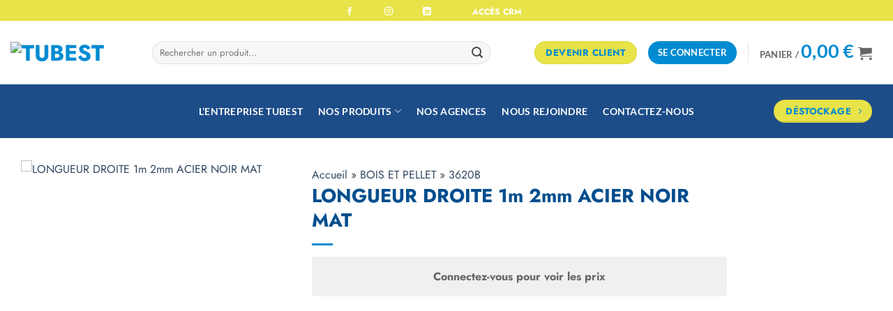

--- FILE ---
content_type: text/html; charset=UTF-8
request_url: https://www.tubest-france.fr/produit/longueur-droite-1m-2mm-acier-noir-mat/
body_size: 36224
content:
<!DOCTYPE html>
<html lang="fr-FR" class="loading-site no-js">
<head>
	<meta charset="UTF-8" />
	<link rel="profile" href="https://gmpg.org/xfn/11" />
	<link rel="pingback" href="https://www.tubest-france.fr/xmlrpc.php" />

	<script>(function(html){html.className = html.className.replace(/\bno-js\b/,'js')})(document.documentElement);</script>
<meta name='robots' content='index, follow, max-image-preview:large, max-snippet:-1, max-video-preview:-1' />
<meta name="viewport" content="width=device-width, initial-scale=1" />
	<!-- This site is optimized with the Yoast SEO plugin v26.1.1 - https://yoast.com/wordpress/plugins/seo/ -->
	<title>LONGUEUR DROITE 1m 2mm ACIER NOIR MAT - Tubest</title>
	<link rel="canonical" href="https://www.tubest-france.fr/produit/longueur-droite-1m-2mm-acier-noir-mat/" />
	<meta property="og:locale" content="fr_FR" />
	<meta property="og:type" content="article" />
	<meta property="og:title" content="LONGUEUR DROITE 1m 2mm ACIER NOIR MAT - Tubest" />
	<meta property="og:url" content="https://www.tubest-france.fr/produit/longueur-droite-1m-2mm-acier-noir-mat/" />
	<meta property="og:site_name" content="Tubest" />
	<meta property="article:modified_time" content="2024-04-09T09:28:13+00:00" />
	<meta property="og:image" content="https://www.tubest-france.fr/wp-content/uploads/2023/03/Capture-decran-2023-03-01-a-09.31.08.png" />
	<meta name="twitter:card" content="summary_large_image" />
	<script type="application/ld+json" class="yoast-schema-graph">{"@context":"https://schema.org","@graph":[{"@type":"WebPage","@id":"https://www.tubest-france.fr/produit/longueur-droite-1m-2mm-acier-noir-mat/","url":"https://www.tubest-france.fr/produit/longueur-droite-1m-2mm-acier-noir-mat/","name":"LONGUEUR DROITE 1m 2mm ACIER NOIR MAT - Tubest","isPartOf":{"@id":"https://www.tubest-france.fr/#website"},"primaryImageOfPage":{"@id":"https://www.tubest-france.fr/produit/longueur-droite-1m-2mm-acier-noir-mat/#primaryimage"},"image":{"@id":"https://www.tubest-france.fr/produit/longueur-droite-1m-2mm-acier-noir-mat/#primaryimage"},"thumbnailUrl":"https://www.tubest-france.fr/wp-content/uploads/2023/02/3620B00100.jpg","datePublished":"2024-04-09T09:28:08+00:00","dateModified":"2024-04-09T09:28:13+00:00","breadcrumb":{"@id":"https://www.tubest-france.fr/produit/longueur-droite-1m-2mm-acier-noir-mat/#breadcrumb"},"inLanguage":"fr-FR","potentialAction":[{"@type":"ReadAction","target":["https://www.tubest-france.fr/produit/longueur-droite-1m-2mm-acier-noir-mat/"]}]},{"@type":"ImageObject","inLanguage":"fr-FR","@id":"https://www.tubest-france.fr/produit/longueur-droite-1m-2mm-acier-noir-mat/#primaryimage","url":"https://www.tubest-france.fr/wp-content/uploads/2023/02/3620B00100.jpg","contentUrl":"https://www.tubest-france.fr/wp-content/uploads/2023/02/3620B00100.jpg","width":481,"height":577},{"@type":"BreadcrumbList","@id":"https://www.tubest-france.fr/produit/longueur-droite-1m-2mm-acier-noir-mat/#breadcrumb","itemListElement":[{"@type":"ListItem","position":1,"name":"Accueil","item":"https://www.tubest-france.fr/"},{"@type":"ListItem","position":2,"name":"Catalogue","item":"https://www.tubest-france.fr/catalogue/"},{"@type":"ListItem","position":3,"name":"LONGUEUR DROITE 1m 2mm ACIER NOIR MAT"}]},{"@type":"WebSite","@id":"https://www.tubest-france.fr/#website","url":"https://www.tubest-france.fr/","name":"Tubest","description":"Fabricant de conduits de fumées","potentialAction":[{"@type":"SearchAction","target":{"@type":"EntryPoint","urlTemplate":"https://www.tubest-france.fr/?s={search_term_string}"},"query-input":{"@type":"PropertyValueSpecification","valueRequired":true,"valueName":"search_term_string"}}],"inLanguage":"fr-FR"}]}</script>
	<!-- / Yoast SEO plugin. -->


<link rel='dns-prefetch' href='//www.googletagmanager.com' />
<link rel='prefetch' href='https://www.tubest-france.fr/wp-content/themes/flatsome/assets/js/flatsome.js?ver=e2eddd6c228105dac048' />
<link rel='prefetch' href='https://www.tubest-france.fr/wp-content/themes/flatsome/assets/js/chunk.slider.js?ver=3.20.4' />
<link rel='prefetch' href='https://www.tubest-france.fr/wp-content/themes/flatsome/assets/js/chunk.popups.js?ver=3.20.4' />
<link rel='prefetch' href='https://www.tubest-france.fr/wp-content/themes/flatsome/assets/js/chunk.tooltips.js?ver=3.20.4' />
<link rel='prefetch' href='https://www.tubest-france.fr/wp-content/themes/flatsome/assets/js/woocommerce.js?ver=1c9be63d628ff7c3ff4c' />
<link rel="alternate" type="application/rss+xml" title="Tubest &raquo; Flux" href="https://www.tubest-france.fr/feed/" />
<link rel="alternate" title="oEmbed (JSON)" type="application/json+oembed" href="https://www.tubest-france.fr/wp-json/oembed/1.0/embed?url=https%3A%2F%2Fwww.tubest-france.fr%2Fproduit%2Flongueur-droite-1m-2mm-acier-noir-mat%2F" />
<link rel="alternate" title="oEmbed (XML)" type="text/xml+oembed" href="https://www.tubest-france.fr/wp-json/oembed/1.0/embed?url=https%3A%2F%2Fwww.tubest-france.fr%2Fproduit%2Flongueur-droite-1m-2mm-acier-noir-mat%2F&#038;format=xml" />
<style id='wp-img-auto-sizes-contain-inline-css' type='text/css'>
img:is([sizes=auto i],[sizes^="auto," i]){contain-intrinsic-size:3000px 1500px}
/*# sourceURL=wp-img-auto-sizes-contain-inline-css */
</style>
<style id='wp-block-library-inline-css' type='text/css'>
:root{--wp-block-synced-color:#7a00df;--wp-block-synced-color--rgb:122,0,223;--wp-bound-block-color:var(--wp-block-synced-color);--wp-editor-canvas-background:#ddd;--wp-admin-theme-color:#007cba;--wp-admin-theme-color--rgb:0,124,186;--wp-admin-theme-color-darker-10:#006ba1;--wp-admin-theme-color-darker-10--rgb:0,107,160.5;--wp-admin-theme-color-darker-20:#005a87;--wp-admin-theme-color-darker-20--rgb:0,90,135;--wp-admin-border-width-focus:2px}@media (min-resolution:192dpi){:root{--wp-admin-border-width-focus:1.5px}}.wp-element-button{cursor:pointer}:root .has-very-light-gray-background-color{background-color:#eee}:root .has-very-dark-gray-background-color{background-color:#313131}:root .has-very-light-gray-color{color:#eee}:root .has-very-dark-gray-color{color:#313131}:root .has-vivid-green-cyan-to-vivid-cyan-blue-gradient-background{background:linear-gradient(135deg,#00d084,#0693e3)}:root .has-purple-crush-gradient-background{background:linear-gradient(135deg,#34e2e4,#4721fb 50%,#ab1dfe)}:root .has-hazy-dawn-gradient-background{background:linear-gradient(135deg,#faaca8,#dad0ec)}:root .has-subdued-olive-gradient-background{background:linear-gradient(135deg,#fafae1,#67a671)}:root .has-atomic-cream-gradient-background{background:linear-gradient(135deg,#fdd79a,#004a59)}:root .has-nightshade-gradient-background{background:linear-gradient(135deg,#330968,#31cdcf)}:root .has-midnight-gradient-background{background:linear-gradient(135deg,#020381,#2874fc)}:root{--wp--preset--font-size--normal:16px;--wp--preset--font-size--huge:42px}.has-regular-font-size{font-size:1em}.has-larger-font-size{font-size:2.625em}.has-normal-font-size{font-size:var(--wp--preset--font-size--normal)}.has-huge-font-size{font-size:var(--wp--preset--font-size--huge)}.has-text-align-center{text-align:center}.has-text-align-left{text-align:left}.has-text-align-right{text-align:right}.has-fit-text{white-space:nowrap!important}#end-resizable-editor-section{display:none}.aligncenter{clear:both}.items-justified-left{justify-content:flex-start}.items-justified-center{justify-content:center}.items-justified-right{justify-content:flex-end}.items-justified-space-between{justify-content:space-between}.screen-reader-text{border:0;clip-path:inset(50%);height:1px;margin:-1px;overflow:hidden;padding:0;position:absolute;width:1px;word-wrap:normal!important}.screen-reader-text:focus{background-color:#ddd;clip-path:none;color:#444;display:block;font-size:1em;height:auto;left:5px;line-height:normal;padding:15px 23px 14px;text-decoration:none;top:5px;width:auto;z-index:100000}html :where(.has-border-color){border-style:solid}html :where([style*=border-top-color]){border-top-style:solid}html :where([style*=border-right-color]){border-right-style:solid}html :where([style*=border-bottom-color]){border-bottom-style:solid}html :where([style*=border-left-color]){border-left-style:solid}html :where([style*=border-width]){border-style:solid}html :where([style*=border-top-width]){border-top-style:solid}html :where([style*=border-right-width]){border-right-style:solid}html :where([style*=border-bottom-width]){border-bottom-style:solid}html :where([style*=border-left-width]){border-left-style:solid}html :where(img[class*=wp-image-]){height:auto;max-width:100%}:where(figure){margin:0 0 1em}html :where(.is-position-sticky){--wp-admin--admin-bar--position-offset:var(--wp-admin--admin-bar--height,0px)}@media screen and (max-width:600px){html :where(.is-position-sticky){--wp-admin--admin-bar--position-offset:0px}}

/*# sourceURL=wp-block-library-inline-css */
</style><link rel='stylesheet' id='wc-blocks-style-css' href='https://www.tubest-france.fr/wp-content/plugins/woocommerce/assets/client/blocks/wc-blocks.css?ver=wc-10.2.3' type='text/css' media='all' />
<style id='global-styles-inline-css' type='text/css'>
:root{--wp--preset--aspect-ratio--square: 1;--wp--preset--aspect-ratio--4-3: 4/3;--wp--preset--aspect-ratio--3-4: 3/4;--wp--preset--aspect-ratio--3-2: 3/2;--wp--preset--aspect-ratio--2-3: 2/3;--wp--preset--aspect-ratio--16-9: 16/9;--wp--preset--aspect-ratio--9-16: 9/16;--wp--preset--color--black: #000000;--wp--preset--color--cyan-bluish-gray: #abb8c3;--wp--preset--color--white: #ffffff;--wp--preset--color--pale-pink: #f78da7;--wp--preset--color--vivid-red: #cf2e2e;--wp--preset--color--luminous-vivid-orange: #ff6900;--wp--preset--color--luminous-vivid-amber: #fcb900;--wp--preset--color--light-green-cyan: #7bdcb5;--wp--preset--color--vivid-green-cyan: #00d084;--wp--preset--color--pale-cyan-blue: #8ed1fc;--wp--preset--color--vivid-cyan-blue: #0693e3;--wp--preset--color--vivid-purple: #9b51e0;--wp--preset--color--primary: #008bd2;--wp--preset--color--secondary: #004e8e;--wp--preset--color--success: #627D47;--wp--preset--color--alert: #b20000;--wp--preset--gradient--vivid-cyan-blue-to-vivid-purple: linear-gradient(135deg,rgb(6,147,227) 0%,rgb(155,81,224) 100%);--wp--preset--gradient--light-green-cyan-to-vivid-green-cyan: linear-gradient(135deg,rgb(122,220,180) 0%,rgb(0,208,130) 100%);--wp--preset--gradient--luminous-vivid-amber-to-luminous-vivid-orange: linear-gradient(135deg,rgb(252,185,0) 0%,rgb(255,105,0) 100%);--wp--preset--gradient--luminous-vivid-orange-to-vivid-red: linear-gradient(135deg,rgb(255,105,0) 0%,rgb(207,46,46) 100%);--wp--preset--gradient--very-light-gray-to-cyan-bluish-gray: linear-gradient(135deg,rgb(238,238,238) 0%,rgb(169,184,195) 100%);--wp--preset--gradient--cool-to-warm-spectrum: linear-gradient(135deg,rgb(74,234,220) 0%,rgb(151,120,209) 20%,rgb(207,42,186) 40%,rgb(238,44,130) 60%,rgb(251,105,98) 80%,rgb(254,248,76) 100%);--wp--preset--gradient--blush-light-purple: linear-gradient(135deg,rgb(255,206,236) 0%,rgb(152,150,240) 100%);--wp--preset--gradient--blush-bordeaux: linear-gradient(135deg,rgb(254,205,165) 0%,rgb(254,45,45) 50%,rgb(107,0,62) 100%);--wp--preset--gradient--luminous-dusk: linear-gradient(135deg,rgb(255,203,112) 0%,rgb(199,81,192) 50%,rgb(65,88,208) 100%);--wp--preset--gradient--pale-ocean: linear-gradient(135deg,rgb(255,245,203) 0%,rgb(182,227,212) 50%,rgb(51,167,181) 100%);--wp--preset--gradient--electric-grass: linear-gradient(135deg,rgb(202,248,128) 0%,rgb(113,206,126) 100%);--wp--preset--gradient--midnight: linear-gradient(135deg,rgb(2,3,129) 0%,rgb(40,116,252) 100%);--wp--preset--font-size--small: 13px;--wp--preset--font-size--medium: 20px;--wp--preset--font-size--large: 36px;--wp--preset--font-size--x-large: 42px;--wp--preset--spacing--20: 0.44rem;--wp--preset--spacing--30: 0.67rem;--wp--preset--spacing--40: 1rem;--wp--preset--spacing--50: 1.5rem;--wp--preset--spacing--60: 2.25rem;--wp--preset--spacing--70: 3.38rem;--wp--preset--spacing--80: 5.06rem;--wp--preset--shadow--natural: 6px 6px 9px rgba(0, 0, 0, 0.2);--wp--preset--shadow--deep: 12px 12px 50px rgba(0, 0, 0, 0.4);--wp--preset--shadow--sharp: 6px 6px 0px rgba(0, 0, 0, 0.2);--wp--preset--shadow--outlined: 6px 6px 0px -3px rgb(255, 255, 255), 6px 6px rgb(0, 0, 0);--wp--preset--shadow--crisp: 6px 6px 0px rgb(0, 0, 0);}:where(body) { margin: 0; }.wp-site-blocks > .alignleft { float: left; margin-right: 2em; }.wp-site-blocks > .alignright { float: right; margin-left: 2em; }.wp-site-blocks > .aligncenter { justify-content: center; margin-left: auto; margin-right: auto; }:where(.is-layout-flex){gap: 0.5em;}:where(.is-layout-grid){gap: 0.5em;}.is-layout-flow > .alignleft{float: left;margin-inline-start: 0;margin-inline-end: 2em;}.is-layout-flow > .alignright{float: right;margin-inline-start: 2em;margin-inline-end: 0;}.is-layout-flow > .aligncenter{margin-left: auto !important;margin-right: auto !important;}.is-layout-constrained > .alignleft{float: left;margin-inline-start: 0;margin-inline-end: 2em;}.is-layout-constrained > .alignright{float: right;margin-inline-start: 2em;margin-inline-end: 0;}.is-layout-constrained > .aligncenter{margin-left: auto !important;margin-right: auto !important;}.is-layout-constrained > :where(:not(.alignleft):not(.alignright):not(.alignfull)){margin-left: auto !important;margin-right: auto !important;}body .is-layout-flex{display: flex;}.is-layout-flex{flex-wrap: wrap;align-items: center;}.is-layout-flex > :is(*, div){margin: 0;}body .is-layout-grid{display: grid;}.is-layout-grid > :is(*, div){margin: 0;}body{padding-top: 0px;padding-right: 0px;padding-bottom: 0px;padding-left: 0px;}a:where(:not(.wp-element-button)){text-decoration: none;}:root :where(.wp-element-button, .wp-block-button__link){background-color: #32373c;border-width: 0;color: #fff;font-family: inherit;font-size: inherit;font-style: inherit;font-weight: inherit;letter-spacing: inherit;line-height: inherit;padding-top: calc(0.667em + 2px);padding-right: calc(1.333em + 2px);padding-bottom: calc(0.667em + 2px);padding-left: calc(1.333em + 2px);text-decoration: none;text-transform: inherit;}.has-black-color{color: var(--wp--preset--color--black) !important;}.has-cyan-bluish-gray-color{color: var(--wp--preset--color--cyan-bluish-gray) !important;}.has-white-color{color: var(--wp--preset--color--white) !important;}.has-pale-pink-color{color: var(--wp--preset--color--pale-pink) !important;}.has-vivid-red-color{color: var(--wp--preset--color--vivid-red) !important;}.has-luminous-vivid-orange-color{color: var(--wp--preset--color--luminous-vivid-orange) !important;}.has-luminous-vivid-amber-color{color: var(--wp--preset--color--luminous-vivid-amber) !important;}.has-light-green-cyan-color{color: var(--wp--preset--color--light-green-cyan) !important;}.has-vivid-green-cyan-color{color: var(--wp--preset--color--vivid-green-cyan) !important;}.has-pale-cyan-blue-color{color: var(--wp--preset--color--pale-cyan-blue) !important;}.has-vivid-cyan-blue-color{color: var(--wp--preset--color--vivid-cyan-blue) !important;}.has-vivid-purple-color{color: var(--wp--preset--color--vivid-purple) !important;}.has-primary-color{color: var(--wp--preset--color--primary) !important;}.has-secondary-color{color: var(--wp--preset--color--secondary) !important;}.has-success-color{color: var(--wp--preset--color--success) !important;}.has-alert-color{color: var(--wp--preset--color--alert) !important;}.has-black-background-color{background-color: var(--wp--preset--color--black) !important;}.has-cyan-bluish-gray-background-color{background-color: var(--wp--preset--color--cyan-bluish-gray) !important;}.has-white-background-color{background-color: var(--wp--preset--color--white) !important;}.has-pale-pink-background-color{background-color: var(--wp--preset--color--pale-pink) !important;}.has-vivid-red-background-color{background-color: var(--wp--preset--color--vivid-red) !important;}.has-luminous-vivid-orange-background-color{background-color: var(--wp--preset--color--luminous-vivid-orange) !important;}.has-luminous-vivid-amber-background-color{background-color: var(--wp--preset--color--luminous-vivid-amber) !important;}.has-light-green-cyan-background-color{background-color: var(--wp--preset--color--light-green-cyan) !important;}.has-vivid-green-cyan-background-color{background-color: var(--wp--preset--color--vivid-green-cyan) !important;}.has-pale-cyan-blue-background-color{background-color: var(--wp--preset--color--pale-cyan-blue) !important;}.has-vivid-cyan-blue-background-color{background-color: var(--wp--preset--color--vivid-cyan-blue) !important;}.has-vivid-purple-background-color{background-color: var(--wp--preset--color--vivid-purple) !important;}.has-primary-background-color{background-color: var(--wp--preset--color--primary) !important;}.has-secondary-background-color{background-color: var(--wp--preset--color--secondary) !important;}.has-success-background-color{background-color: var(--wp--preset--color--success) !important;}.has-alert-background-color{background-color: var(--wp--preset--color--alert) !important;}.has-black-border-color{border-color: var(--wp--preset--color--black) !important;}.has-cyan-bluish-gray-border-color{border-color: var(--wp--preset--color--cyan-bluish-gray) !important;}.has-white-border-color{border-color: var(--wp--preset--color--white) !important;}.has-pale-pink-border-color{border-color: var(--wp--preset--color--pale-pink) !important;}.has-vivid-red-border-color{border-color: var(--wp--preset--color--vivid-red) !important;}.has-luminous-vivid-orange-border-color{border-color: var(--wp--preset--color--luminous-vivid-orange) !important;}.has-luminous-vivid-amber-border-color{border-color: var(--wp--preset--color--luminous-vivid-amber) !important;}.has-light-green-cyan-border-color{border-color: var(--wp--preset--color--light-green-cyan) !important;}.has-vivid-green-cyan-border-color{border-color: var(--wp--preset--color--vivid-green-cyan) !important;}.has-pale-cyan-blue-border-color{border-color: var(--wp--preset--color--pale-cyan-blue) !important;}.has-vivid-cyan-blue-border-color{border-color: var(--wp--preset--color--vivid-cyan-blue) !important;}.has-vivid-purple-border-color{border-color: var(--wp--preset--color--vivid-purple) !important;}.has-primary-border-color{border-color: var(--wp--preset--color--primary) !important;}.has-secondary-border-color{border-color: var(--wp--preset--color--secondary) !important;}.has-success-border-color{border-color: var(--wp--preset--color--success) !important;}.has-alert-border-color{border-color: var(--wp--preset--color--alert) !important;}.has-vivid-cyan-blue-to-vivid-purple-gradient-background{background: var(--wp--preset--gradient--vivid-cyan-blue-to-vivid-purple) !important;}.has-light-green-cyan-to-vivid-green-cyan-gradient-background{background: var(--wp--preset--gradient--light-green-cyan-to-vivid-green-cyan) !important;}.has-luminous-vivid-amber-to-luminous-vivid-orange-gradient-background{background: var(--wp--preset--gradient--luminous-vivid-amber-to-luminous-vivid-orange) !important;}.has-luminous-vivid-orange-to-vivid-red-gradient-background{background: var(--wp--preset--gradient--luminous-vivid-orange-to-vivid-red) !important;}.has-very-light-gray-to-cyan-bluish-gray-gradient-background{background: var(--wp--preset--gradient--very-light-gray-to-cyan-bluish-gray) !important;}.has-cool-to-warm-spectrum-gradient-background{background: var(--wp--preset--gradient--cool-to-warm-spectrum) !important;}.has-blush-light-purple-gradient-background{background: var(--wp--preset--gradient--blush-light-purple) !important;}.has-blush-bordeaux-gradient-background{background: var(--wp--preset--gradient--blush-bordeaux) !important;}.has-luminous-dusk-gradient-background{background: var(--wp--preset--gradient--luminous-dusk) !important;}.has-pale-ocean-gradient-background{background: var(--wp--preset--gradient--pale-ocean) !important;}.has-electric-grass-gradient-background{background: var(--wp--preset--gradient--electric-grass) !important;}.has-midnight-gradient-background{background: var(--wp--preset--gradient--midnight) !important;}.has-small-font-size{font-size: var(--wp--preset--font-size--small) !important;}.has-medium-font-size{font-size: var(--wp--preset--font-size--medium) !important;}.has-large-font-size{font-size: var(--wp--preset--font-size--large) !important;}.has-x-large-font-size{font-size: var(--wp--preset--font-size--x-large) !important;}
/*# sourceURL=global-styles-inline-css */
</style>

<link rel='stylesheet' id='photoswipe-css' href='https://www.tubest-france.fr/wp-content/plugins/woocommerce/assets/css/photoswipe/photoswipe.min.css?ver=10.2.3' type='text/css' media='all' />
<link rel='stylesheet' id='photoswipe-default-skin-css' href='https://www.tubest-france.fr/wp-content/plugins/woocommerce/assets/css/photoswipe/default-skin/default-skin.min.css?ver=10.2.3' type='text/css' media='all' />
<style id='woocommerce-inline-inline-css' type='text/css'>
.woocommerce form .form-row .required { visibility: visible; }
/*# sourceURL=woocommerce-inline-inline-css */
</style>
<link rel='stylesheet' id='wp-job-manager-job-listings-css' href='https://www.tubest-france.fr/wp-content/plugins/wp-job-manager/assets/dist/css/job-listings.css?ver=598383a28ac5f9f156e4' type='text/css' media='all' />
<link rel='stylesheet' id='cmplz-general-css' href='https://www.tubest-france.fr/wp-content/plugins/complianz-gdpr/assets/css/cookieblocker.min.css?ver=1760558318' type='text/css' media='all' />
<link rel='stylesheet' id='brands-styles-css' href='https://www.tubest-france.fr/wp-content/plugins/woocommerce/assets/css/brands.css?ver=10.2.3' type='text/css' media='all' />
<link rel='stylesheet' id='flatsome-main-css' href='https://www.tubest-france.fr/wp-content/themes/flatsome/assets/css/flatsome.css?ver=3.20.4' type='text/css' media='all' />
<style id='flatsome-main-inline-css' type='text/css'>
@font-face {
				font-family: "fl-icons";
				font-display: block;
				src: url(https://www.tubest-france.fr/wp-content/themes/flatsome/assets/css/icons/fl-icons.eot?v=3.20.4);
				src:
					url(https://www.tubest-france.fr/wp-content/themes/flatsome/assets/css/icons/fl-icons.eot#iefix?v=3.20.4) format("embedded-opentype"),
					url(https://www.tubest-france.fr/wp-content/themes/flatsome/assets/css/icons/fl-icons.woff2?v=3.20.4) format("woff2"),
					url(https://www.tubest-france.fr/wp-content/themes/flatsome/assets/css/icons/fl-icons.ttf?v=3.20.4) format("truetype"),
					url(https://www.tubest-france.fr/wp-content/themes/flatsome/assets/css/icons/fl-icons.woff?v=3.20.4) format("woff"),
					url(https://www.tubest-france.fr/wp-content/themes/flatsome/assets/css/icons/fl-icons.svg?v=3.20.4#fl-icons) format("svg");
			}
/*# sourceURL=flatsome-main-inline-css */
</style>
<link rel='stylesheet' id='flatsome-shop-css' href='https://www.tubest-france.fr/wp-content/themes/flatsome/assets/css/flatsome-shop.css?ver=3.20.4' type='text/css' media='all' />
<link rel='stylesheet' id='flatsome-style-css' href='https://www.tubest-france.fr/wp-content/themes/flatsome-child/style.css?ver=3.0' type='text/css' media='all' />
<script type="text/javascript" src="https://www.tubest-france.fr/wp-includes/js/jquery/jquery-migrate.min.js?ver=3.4.1" id="jquery-migrate-js"></script>
<script type="text/javascript" src="https://www.tubest-france.fr/wp-includes/js/jquery/jquery.min.js?ver=3.7.1" id="jquery-core-js"></script>
<script type="text/javascript" src="https://www.tubest-france.fr/wp-content/plugins/woocommerce/assets/js/jquery-blockui/jquery.blockUI.min.js?ver=2.7.0-wc.10.2.3" id="jquery-blockui-js" data-wp-strategy="defer"></script>
<script type="text/javascript" id="wc-add-to-cart-js-extra">
/* <![CDATA[ */
var wc_add_to_cart_params = {"ajax_url":"/wp-admin/admin-ajax.php","wc_ajax_url":"/?wc-ajax=%%endpoint%%","i18n_view_cart":"Voir le panier","cart_url":"https://www.tubest-france.fr/panier/","is_cart":"","cart_redirect_after_add":"no"};
//# sourceURL=wc-add-to-cart-js-extra
/* ]]> */
</script>
<script type="text/javascript" src="https://www.tubest-france.fr/wp-content/plugins/woocommerce/assets/js/frontend/add-to-cart.min.js?ver=10.2.3" id="wc-add-to-cart-js" defer="defer" data-wp-strategy="defer"></script>
<script type="text/javascript" src="https://www.tubest-france.fr/wp-content/plugins/woocommerce/assets/js/photoswipe/photoswipe.min.js?ver=4.1.1-wc.10.2.3" id="photoswipe-js" defer="defer" data-wp-strategy="defer"></script>
<script type="text/javascript" src="https://www.tubest-france.fr/wp-content/plugins/woocommerce/assets/js/photoswipe/photoswipe-ui-default.min.js?ver=4.1.1-wc.10.2.3" id="photoswipe-ui-default-js" defer="defer" data-wp-strategy="defer"></script>
<script type="text/javascript" id="wc-single-product-js-extra">
/* <![CDATA[ */
var wc_single_product_params = {"i18n_required_rating_text":"Veuillez s\u00e9lectionner une note","i18n_rating_options":["1\u00a0\u00e9toile sur 5","2\u00a0\u00e9toiles sur 5","3\u00a0\u00e9toiles sur 5","4\u00a0\u00e9toiles sur 5","5\u00a0\u00e9toiles sur 5"],"i18n_product_gallery_trigger_text":"Voir la galerie d\u2019images en plein \u00e9cran","review_rating_required":"yes","flexslider":{"rtl":false,"animation":"slide","smoothHeight":true,"directionNav":false,"controlNav":"thumbnails","slideshow":false,"animationSpeed":500,"animationLoop":false,"allowOneSlide":false},"zoom_enabled":"","zoom_options":[],"photoswipe_enabled":"1","photoswipe_options":{"shareEl":false,"closeOnScroll":false,"history":false,"hideAnimationDuration":0,"showAnimationDuration":0},"flexslider_enabled":""};
//# sourceURL=wc-single-product-js-extra
/* ]]> */
</script>
<script type="text/javascript" src="https://www.tubest-france.fr/wp-content/plugins/woocommerce/assets/js/frontend/single-product.min.js?ver=10.2.3" id="wc-single-product-js" defer="defer" data-wp-strategy="defer"></script>
<script type="text/javascript" src="https://www.tubest-france.fr/wp-content/plugins/woocommerce/assets/js/js-cookie/js.cookie.min.js?ver=2.1.4-wc.10.2.3" id="js-cookie-js" data-wp-strategy="defer"></script>

<!-- Extrait de code de la balise Google (gtag.js) ajouté par Site Kit -->
<!-- Extrait Google Analytics ajouté par Site Kit -->
<script type="text/javascript" src="https://www.googletagmanager.com/gtag/js?id=GT-NF7D2MQ" id="google_gtagjs-js" async></script>
<script type="text/javascript" id="google_gtagjs-js-after">
/* <![CDATA[ */
window.dataLayer = window.dataLayer || [];function gtag(){dataLayer.push(arguments);}
gtag("set","linker",{"domains":["www.tubest-france.fr"]});
gtag("js", new Date());
gtag("set", "developer_id.dZTNiMT", true);
gtag("config", "GT-NF7D2MQ");
//# sourceURL=google_gtagjs-js-after
/* ]]> */
</script>
<link rel="https://api.w.org/" href="https://www.tubest-france.fr/wp-json/" /><link rel="alternate" title="JSON" type="application/json" href="https://www.tubest-france.fr/wp-json/wp/v2/product/49917" /><link rel='shortlink' href='https://www.tubest-france.fr/?p=49917' />
        <script type="text/javascript">
            if (typeof jQuery !== 'undefined' && typeof jQuery.migrateWarnings !== 'undefined') {
                jQuery.migrateTrace = true; // Habilitar stack traces
                jQuery.migrateMute = false; // Garantir avisos no console
            }
            let bill_timeout;

            function isBot() {
                const bots = ['crawler', 'spider', 'baidu', 'duckduckgo', 'bot', 'googlebot', 'bingbot', 'facebook', 'slurp', 'twitter', 'yahoo'];
                const userAgent = navigator.userAgent.toLowerCase();
                return bots.some(bot => userAgent.includes(bot));
            }
            const originalConsoleWarn = console.warn; // Armazenar o console.warn original
            const sentWarnings = [];
            const bill_errorQueue = [];
            const slugs = [
                "antibots", "antihacker", "bigdump-restore", "boatdealer", "cardealer",
                "database-backup", "disable-wp-sitemap", "easy-update-urls", "hide-site-title",
                "lazy-load-disable", "multidealer", "real-estate-right-now", "recaptcha-for-all",
                "reportattacks", "restore-classic-widgets", "s3cloud", "site-checkup",
                "stopbadbots", "toolsfors", "toolstruthsocial", "wp-memory", "wptools"
            ];

            function hasSlug(warningMessage) {
                return slugs.some(slug => warningMessage.includes(slug));
            }
            // Sobrescrita de console.warn para capturar avisos JQMigrate
            console.warn = function(message, ...args) {
                // Processar avisos JQMIGRATE
                if (typeof message === 'string' && message.includes('JQMIGRATE')) {
                    if (!sentWarnings.includes(message)) {
                        sentWarnings.push(message);
                        let file = 'unknown';
                        let line = '0';
                        try {
                            const stackTrace = new Error().stack.split('\n');
                            for (let i = 1; i < stackTrace.length && i < 10; i++) {
                                const match = stackTrace[i].match(/at\s+.*?\((.*):(\d+):(\d+)\)/) ||
                                    stackTrace[i].match(/at\s+(.*):(\d+):(\d+)/);
                                if (match && match[1].includes('.js') &&
                                    !match[1].includes('jquery-migrate.js') &&
                                    !match[1].includes('jquery.js')) {
                                    file = match[1];
                                    line = match[2];
                                    break;
                                }
                            }
                        } catch (e) {
                            // Ignorar erros
                        }
                        const warningMessage = message.replace('JQMIGRATE:', 'Error:').trim() + ' - URL: ' + file + ' - Line: ' + line;
                        if (!hasSlug(warningMessage)) {
                            bill_errorQueue.push(warningMessage);
                            handleErrorQueue();
                        }
                    }
                }
                // Repassar todas as mensagens para o console.warn original
                originalConsoleWarn.apply(console, [message, ...args]);
            };
            //originalConsoleWarn.apply(console, arguments);
            // Restaura o console.warn original após 6 segundos
            setTimeout(() => {
                console.warn = originalConsoleWarn;
            }, 6000);

            function handleErrorQueue() {
                // Filtrar mensagens de bots antes de processar
                if (isBot()) {
                    bill_errorQueue = []; // Limpar a fila se for bot
                    return;
                }
                if (bill_errorQueue.length >= 5) {
                    sendErrorsToServer();
                } else {
                    clearTimeout(bill_timeout);
                    bill_timeout = setTimeout(sendErrorsToServer, 7000);
                }
            }

            function sendErrorsToServer() {
                if (bill_errorQueue.length > 0) {
                    const message = bill_errorQueue.join(' | ');
                    //console.log('[Bill Catch] Enviando ao Servidor:', message); // Log temporário para depuração
                    const xhr = new XMLHttpRequest();
                    const nonce = 'a358cca3cf';
                    const ajax_url = 'https://www.tubest-france.fr/wp-admin/admin-ajax.php?action=bill_minozzi_js_error_catched&_wpnonce=a358cca3cf';
                    xhr.open('POST', encodeURI(ajax_url));
                    xhr.setRequestHeader('Content-Type', 'application/x-www-form-urlencoded');
                    xhr.send('action=bill_minozzi_js_error_catched&_wpnonce=' + nonce + '&bill_js_error_catched=' + encodeURIComponent(message));
                    // bill_errorQueue = [];
                    bill_errorQueue.length = 0; // Limpa o array sem reatribuir
                }
            }
        </script>
<meta name="generator" content="Site Kit by Google 1.170.0" />			<style>.cmplz-hidden {
					display: none !important;
				}</style><style>.product-type-variable .product-page-price { display:none; }</style><!-- Google tag (gtag.js) -->
<script async src="https://www.googletagmanager.com/gtag/js?id=G-HQG1QFDVQV"></script>
<script>
  window.dataLayer = window.dataLayer || [];
  function gtag(){dataLayer.push(arguments);}
  gtag('js', new Date());

  gtag('config', 'G-HQG1QFDVQV');
</script>	<noscript><style>.woocommerce-product-gallery{ opacity: 1 !important; }</style></noscript>
	<meta name="google-site-verification" content="Q4bhs_SI7N-JH3AEE3SJylRoI6ahcF5bTpc8xpx1L8s"><link rel="icon" href="https://www.tubest-france.fr/wp-content/uploads/2023/05/cropped-tubest_france-32x32.png" sizes="32x32" />
<link rel="icon" href="https://www.tubest-france.fr/wp-content/uploads/2023/05/cropped-tubest_france-192x192.png" sizes="192x192" />
<link rel="apple-touch-icon" href="https://www.tubest-france.fr/wp-content/uploads/2023/05/cropped-tubest_france-180x180.png" />
<meta name="msapplication-TileImage" content="https://www.tubest-france.fr/wp-content/uploads/2023/05/cropped-tubest_france-270x270.png" />
<style id="custom-css" type="text/css">:root {--primary-color: #008bd2;--fs-color-primary: #008bd2;--fs-color-secondary: #004e8e;--fs-color-success: #627D47;--fs-color-alert: #b20000;--fs-color-base: #4a4a4a;--fs-experimental-link-color: #334862;--fs-experimental-link-color-hover: #111;}.tooltipster-base {--tooltip-color: #fff;--tooltip-bg-color: #000;}.off-canvas-right .mfp-content, .off-canvas-left .mfp-content {--drawer-width: 300px;}.off-canvas .mfp-content.off-canvas-cart {--drawer-width: 360px;}.container-width, .full-width .ubermenu-nav, .container, .row{max-width: 1250px}.row.row-collapse{max-width: 1220px}.row.row-small{max-width: 1242.5px}.row.row-large{max-width: 1280px}.header-main{height: 91px}#logo img{max-height: 91px}#logo{width:173px;}#logo img{padding:1px 0;}.header-bottom{min-height: 77px}.header-top{min-height: 30px}.transparent .header-main{height: 30px}.transparent #logo img{max-height: 30px}.has-transparent + .page-title:first-of-type,.has-transparent + #main > .page-title,.has-transparent + #main > div > .page-title,.has-transparent + #main .page-header-wrapper:first-of-type .page-title{padding-top: 110px;}.header.show-on-scroll,.stuck .header-main{height:100px!important}.stuck #logo img{max-height: 100px!important}.search-form{ width: 89%;}.header-bg-color {background-color: rgba(255,255,255,0.9)}.header-bottom {background-color: #1d4d89}.top-bar-nav > li > a{line-height: 39px }.header-main .nav > li > a{line-height: 6px }.stuck .header-main .nav > li > a{line-height: 50px }.header-bottom-nav > li > a{line-height: 16px }@media (max-width: 549px) {.header-main{height: 70px}#logo img{max-height: 70px}}.main-menu-overlay{background-color: #004e8e}.nav-dropdown{border-radius:3px}.nav-dropdown{font-size:59%}.nav-dropdown-has-arrow li.has-dropdown:after{border-bottom-color: #008bd2;}.nav .nav-dropdown{background-color: #008bd2}.header-top{background-color:#e8e349!important;}body{font-size: 100%;}@media screen and (max-width: 549px){body{font-size: 100%;}}body{font-family: Jost, sans-serif;}body {font-weight: 400;font-style: normal;}.nav > li > a {font-family: Lato, sans-serif;}.mobile-sidebar-levels-2 .nav > li > ul > li > a {font-family: Lato, sans-serif;}.nav > li > a,.mobile-sidebar-levels-2 .nav > li > ul > li > a {font-weight: 700;font-style: normal;}h1,h2,h3,h4,h5,h6,.heading-font, .off-canvas-center .nav-sidebar.nav-vertical > li > a{font-family: Jost, sans-serif;}h1,h2,h3,h4,h5,h6,.heading-font,.banner h1,.banner h2 {font-weight: 700;font-style: normal;}.alt-font{font-family: "Dancing Script", sans-serif;}.alt-font {font-weight: 400!important;font-style: normal!important;}.header:not(.transparent) .top-bar-nav > li > a {color: #ffffff;}.header:not(.transparent) .header-bottom-nav.nav > li > a{color: #ffffff;}.header:not(.transparent) .header-bottom-nav.nav > li > a:hover,.header:not(.transparent) .header-bottom-nav.nav > li.active > a,.header:not(.transparent) .header-bottom-nav.nav > li.current > a,.header:not(.transparent) .header-bottom-nav.nav > li > a.active,.header:not(.transparent) .header-bottom-nav.nav > li > a.current{color: #e8e349;}.header-bottom-nav.nav-line-bottom > li > a:before,.header-bottom-nav.nav-line-grow > li > a:before,.header-bottom-nav.nav-line > li > a:before,.header-bottom-nav.nav-box > li > a:hover,.header-bottom-nav.nav-box > li.active > a,.header-bottom-nav.nav-pills > li > a:hover,.header-bottom-nav.nav-pills > li.active > a{color:#FFF!important;background-color: #e8e349;}.has-equal-box-heights .box-image {padding-top: 100%;}.shop-page-title.featured-title .title-bg{ background-image: url(https://www.tubest-france.fr/wp-content/uploads/2023/02/3620B00100.jpg)!important;}@media screen and (min-width: 550px){.products .box-vertical .box-image{min-width: 250px!important;width: 250px!important;}}.footer-2{background-color: #008bd2}.nav-vertical-fly-out > li + li {border-top-width: 1px; border-top-style: solid;}.label-new.menu-item > a:after{content:"Nouveau";}.label-hot.menu-item > a:after{content:"Populaire";}.label-sale.menu-item > a:after{content:"En action";}.label-popular.menu-item > a:after{content:"Populaire";}</style>		<style type="text/css" id="wp-custom-css">
			html { scroll-behavior: smooth;}

.bg_vert { background-color:#E8E349 !important; color:#008BD2;}

a.bouton-gris {background-color:#f5f5F5 !important;color: rgb(0, 78, 142) !important; border:none;}

#top-bar .nav>li>a { font-size:17px;}

div#top-bar .flex-col.hide-for-medium.flex-right {
    background: #008BD2;
    padding: 0 30px;
}


li.account-item { margin-right: 26px;}

#top-bar { background: rgb(0,78,142);
background: linear-gradient(90deg, rgba(0,78,142,1) 50%, rgba(0,139,210,1) 50%);}


#top-bar { 
	background: linear-gradient(to left,  #008BD2 35%, #004E8E 10%);
}

div#top-bar span.woocommerce-Price-amount.amount {
    color: #fff;
    font-size: 16px;
}

@media (max-width: 1250px) {
	#top-bar { 
	background: linear-gradient(to left,  #008BD2 30%, #004E8E 10%);
}
}


/*#top-bar .flex-right, #top-bar .flex-center { background-color: #008BD2;}
#top-bar .flex-right { padding-right: 26px; padding-left: 26px;}*/

#top-bar .nav-left a { margin-right: 60px; color:#FFF;}
#top-bar .nav-left a:hover { color:#D4EDFC;}


/**** Home Page ****/

@media (max-width:900px) {.home_products .image-fade_in_back { background: #ffffff; padding:40px 10px !important; }}
.home_products {}
.home_products .image-fade_in_back { background: #ffffff; padding:40px 70px; }
.home_products .product-title { text-align: center;}

.home_products .box-text a { color: #004E8E; font-size:23px; }
.home_products .price-wrapper { display: none; }

div#row-1580120142, div#col-1036797264{
    padding: 0 !important;
}

div.trait h2:before, div.trait h3 :before {
    height: 5px;
    width: 50px;
		margin-right:30px;
    background: rgb(0, 78, 142);
    content: "";
    display: inline-block;
    vertical-align: middle;
}

div.trait.blanc h2:before, div.trait.blanc h3 :before {
    background: rgb(255, 255, 255);
}

div.trait.blanc h2:before {
    margin-left:-82px;
}

body.home section.preprefooter {
    display: none;
}

div#text-3486641134 {
    padding-top: 20px;
}

.blog-post-home .box-text.text-center {
    box-shadow: 5px 5Px 10px #ccc;
}

.box-blog-post .is-divider
{display:none;}


.blog-post-home .box-text.text-center {
    color:#004E8E;
}

.blog-post-home h5 {
	  color:#004E8E;
	  height:50px
}




img#picto-panier {
    position: absolute;
    right: 100px;
    top: 40px;
}

/*  slider produit home  */
.home_products .image-fade_in_back {
    border: 1px solid #BABABA;
	  min-height: 250px;
}

.row-box-shadow-1 .col-inner {
	  box-shadow:none;
}

.home_products .box-text a {
	  text-transform:inherit;
		font-size:18px;
}

.home_products .badge-inner.secondary.on-sale {
    display: none;
}


div.home-image-catalogue {
    width: 71%;
    position: absolute;
}

div.home-image-france {
    width: 71%;
    position: absolute;
}

/* zone carte de france */

div.carte-france-home {
    width: 100% !important;
    max-width: 300px;
}



div.texte-carte-france p {
    width: 90%;
    max-width: 350px;
}

a.bouton-recherche-home {
    float: right;
    margin-top: -100px;
    right: 0px;
	background-color: #FFF!important;
	color:#004E8E!important;

}



/* Boite consulter notre catalogue */

a.button.primary.bouton-consulter-home {
    float: right;
    margin-top: -72px;
}



div#col-1151199044 .col-inner.text-center {
    position: absolute;
    bottom: 0;
}

body.home .product-small.box {
    border: 0px;
}

 




/* Certification */

.img-certif {max-width:150px;}


/**** Mega Menu ****/

.nav-size-small > li > a {
  font-size: 12px;
}



.sub-menu.nav-dropdown {
    max-width: 1220px !important;
}

ul.mega-sub-menu {
    box-shadow: 0px 4px 18px #ccc !important;
}

#mega-menu-wrap-primary #mega-menu-primary li.mega-menu-megamenu > ul.mega-sub-menu > li.mega-menu-row .mega-menu-column > ul.mega-sub-menu > li.mega-menu-item p {
	    font-size: 16px;
}

li#mega-menu-item-text-2 {
    background: #D4EDFC !important;
    color: #008BD2 !important;
    font-weight: bold;
    padding-left: 30px !important;
    padding-top: 20px !important;
}

.nav-dropdown-has-border .nav-dropdown {
    border: none;
}

div#top-bar .flex-col.hide-for-medium.flex-right {padding-right:0}

li.cart-item.has-icon.has-dropdown.tooltipstered {
    margin-right: 12px !important;
}


/**
li.menu-item.active   {background-color:rgb(232, 227, 73); }
**/


/**** fin megamenu ****/

li.header-search-form {
    padding-top: 0 !important;
}

h4.mega-block-title {
    margin-bottom:30px; !important
}



li.woocommerce-widget-layered-nav-list__item.wc-layered-nav-term {
	
}



.widget li:nth-child(1)  {
   /*** background: url("/wp-content/uploads/2022/09/gaz.png");
	  background-repeat:no-repeat;
	  display:block;
    width: 32px;
    height: 32px;
    z-index: 1000000;**/
	color:red !important;
}



/**** SHOP SIDEBAR ****/

div#shop-sidebar, div#shop-sidebar {
    background: #f5f5f5 !important;
    padding: 20px; 
	  color:#004E8E;
}



div#shop-sidebar a {
     
	  color:#004E8E;
}

div#shop-sidebar .is-divider.small{display:none !important;}

.widget>ul>li+li, ul.menu>li+li {
    border-top: 1px solid #ececec;
    border: 0 !important;
}


.widget>ul>li>a {padding:0;}

div#shop-sidebar aside {
    border-bottom: 2px solid #004E8E;
    padding-bottom: 30px;
}


li.cat-item {
    /**height: 20px;**/
}




/**** pictofiltre ****/


aside#woocommerce_layered_nav-3 li.woocommerce-widget-layered-nav-list__item.wc-layered-nav-term:nth-child(1):before {
    content: url(/wp-content/uploads/2022/10/bois.png);
    position: relative;
    top: 5px;
}


aside#woocommerce_layered_nav-3 li.woocommerce-widget-layered-nav-list__item.wc-layered-nav-term:nth-child(2):before {
    content: url(/wp-content/uploads/2022/10/charbon.png);
    position: relative;
    top: 5px;
}

aside#woocommerce_layered_nav-3 li.woocommerce-widget-layered-nav-list__item.wc-layered-nav-term:nth-child(3):before {
    content: url(/wp-content/uploads/2022/10/fioul.png);
    position: relative;
    top: 5px;
}

aside#woocommerce_layered_nav-3 li.woocommerce-widget-layered-nav-list__item.wc-layered-nav-term:nth-child(4):before {
    content: url(/wp-content/uploads/2022/10/gaz.png);
    position: relative;
    top: 5px;
}

aside#woocommerce_layered_nav-3 li.woocommerce-widget-layered-nav-list__item.wc-layered-nav-term:nth-child(5):before {
    content: url(/wp-content/uploads/2022/10/granule.png);
    position: relative;
    top: 5px;
}

/*** FIN menu filtre page categorie pictogramme *****/



/***** Page boutique / categorie   *****/

.product-small.box {
    border: 1px solid #BABABA;
}

.product-small.box span.price {
    display: none;
}


.title-wrapper {
    text-align: left;
	  padding-left:20px;
	  padding-right:20px;
}

p.name.product-title.woocommerce-loop-product__title a {
    font-weight: 600;
    color: #004e8e !important;
}

p.display-sku {
    text-align: left;
    font-size: 12px;
    padding: 10px 20px;
    color: #004e8e;
}

p.category.uppercase.is-smaller.no-text-overflow.product-cat.op-7 {
    display: none;
}
.row.category-page-row span.woocommerce-Price-amount.amount {
    display: none;
}


/****  PREFOOTER  ****/
.menu-footer-item {
	color:#fff;
 font-weight:600
}

div#row-640266238 img {
    float: left;
    height: auto;
    padding-bottom: 10px;
}

section.prefooter h3 img {
    padding-bottom: 70px;
}

section.prefooter h3 {font-size:16px}


/****  FOOTER  ****/

.ux-menu-link__link {
	  padding-top : 0; 
	  padding-bottom:0; 
	  min-height: 2em;

}

.footer-social {
    color: #fff;
    padding-top: 20px;
}

.ux-menu-link.flex.menu-item.menu-footer-item  a:hover {
    color: rgb(0, 139, 210);
}


/* footer page categorie */
div.bloc-documentation-technique p {
    font-size: 60px;
    color: #fff;
    text-transform: uppercase;
    font-weight: bold;
	margin-bottom:0px;
	padding:20px 0;
}

div.bloc-documentation-technique span.text-vert.titre-petit {
    font-size: 50px;
    text-transform: lowercase;
    color: #E8E349;
}



 

/**** header adaptation pulsi largeur   ****/

div#masthead .container {
    padding-left: 0 !important;
}
 

header li.menu-item {
	font-size:18px;
}


.header-inner li.menu-item {
	padding-top:40px; 
}

#top-bar .nav-left a {
	margin-right:40px;
}


li.header-search-form {
    padding-top: 40px;
}

#top-bar .nav>li>a {
    font-size: 15px;
	  padding-right:0px
}

#top-bar 
header li.menu-item {padding-top: 0px !important;}

/**** fin header ****/


.absolute-footer.dark.medium-text-center.small-text-center {
    display: none;
}

/* generic */
.margin-top-10 { margin-top:10px;}
.margin-top-20 { margin-top:20px;}
.margin-top-30 { margin-top:30px;}
.margin-top-50 { margin-top:50px;}

.margin-bottom-10 { margin-bottom:10px;}
.margin-bottom-20 { margin-bottom:20px;}
.margin-bottom-30 { margin-bottom:30px;}
.margin-bottom-50 { margin-bottom:50px;}

.bg-vert {    background-color: rgb(232, 227, 73) !important;}
.txt-bleu {color:#008bd2;}



/***** PAGE CONTACT. *****/

div.bloc-contact-siege {
    background: rgb(0, 78, 142);
    padding: 20px;
    color: #fff;
}

div.bloc-contact-agence {
    background: #008bd2;
    padding: 20px;
    color: #fff;
}

div.bloc-contact-agence hr {
    background: #fff !important;
    color: #fff !important;
    height: 5px;
    width: 100px;
    display: block;
    margin: 0 auto;
    margin-bottom: 30px;
}

div#forminator-field-consent-1_638dcd339f46e__label a {
    text-decoration: underline;
    /* margin-top: 15px; */
}


button.forminator-button.forminator-button-submit {
    float: right;
}

.forminator-ui#forminator-module-29553.forminator-design--material .forminator-button-submit {
    background-color: #008bd2;
    color: #FFFFFF;
    font-weight: bold;
    padding: 10px 30px;
}

/**** PAGE SINGLE ARTICLE ****/
.article-inner h1 {
    text-align: left;
    color: rgb(0, 78, 142);
    font-size: 2em;
}

.article-inner .entry-divider.is-divider.small {
    display: none;
}

.badge-outline .badge-inner {
	background-color:#008bd2; 
	color:#fff !important;
	border:0;

}

.badge.post-date {
    top: 0;
    margin-left: 0;
}

.entry-content.single-page {
    color: rgb(0, 78, 142) ;
}


/*** PAGE SE CONNECTER / DEVENIR CLIENT ***/

button.forminator-button.forminator-button-submit.bouton-se-connecter {
    width: 100% !important;
    font-weight: bold !important;
    font-size: 18px !important;
}
button.forminator-button.forminator-button-submit.bouton-devenir-client {
   
    font-weight: bold !important;
    font-size: 18px !important;
}


/***** PAGE PRODUIT ****/
nav.woocommerce-breadcrumb.breadcrumbs.uppercase {
   /** display: none;**/
}

h1.product-title.product_title.entry-title {
color:#004e8e;
}

.is-divider.small {
    background-color: #008bd2;
}

span.woocommerce-Price-amount.amount {
	color:#008bd2;
  font-size:20px;
	
}

div#product_total_price {
    display: none;
}

.product-short-description {
    margin-top: 30px;
	color:#004e8e;
}

.button.alt:not(.is-outline), .badge-inner.on-sale, .button.checkout, .single_add_to_cart_button, .current .breadcrumb-step {
    background-color: #008bd2 !important;
}

.product_meta {
    color: #004e8e;
}

input.minus.button.is-form, input.input-text.qty.text,input.plus.button.is-form  {
    background: #f5f5f5;
	border: 1px solid #f5f5f5;
}


.product-footer.tooltipstered {
    background: #F5F5F5;
}

.product-section .large-2.col.pb-0.mb-0 {
    display: none;
}




.col.colonne-produit-description
.product-section .large-2.col.pb-0.mb-0:first-child {display:none}

.col.colonne-produit-tableau
.product-section {}


table.variations label {
    font-size: 20px;
	
}

.nav-spacing-small>li {
    margin: 0 8px !important;
	font-weight:bolder;
}
/*** processus de commande - masquer le virement bancaire ***/

li.wc_payment_method.payment_method_bacs,
li.woocommerce-order-overview__payment-method.method
{
    display: none !important;
}

div#product-sidebar aside#block_widget-3 {
    background: #f5f5f5 !important;
    padding: 20px;
    color: #004E8E;
}


div#product-sidebar  a {
    color: #004E8E;
}

/*** ecran apres envoi devis pour masquer livraison et type de paiement ***/

table.woocommerce-table.woocommerce-table--order-details.shop_table.order_details tr:nth-child(2), table.woocommerce-table.woocommerce-table--order-details.shop_table.order_details tr:nth-child(3) {
    display: none;
}


/*** PAGE PRODUIT : masquer chemin de fer dernier élément ***/
nav.breadcrumbs a:nth-child(5) {
	display:none !important;
}

nav.woocommerce-breadcrumb.breadcrumbs span.divider:nth-child(4) {
	display:none !important;
}








/** Début pictos et certificats tubest produits **/

.picto-tubest {max-width:200px;}

.certif-tubest {max-width:200px;}
.v2-cert {max-width:150px;}

.pictos-3 {max-width:120px;}

.pictos-4 {max-width:170px !important;}

.pictos-2 {max-width:90px !important;}

.dta-cert {max-width:150px;}



/** fin pictos et certificats tubest produits **/

/**Debut filtre catalogue**/

.widget li.chosen a:before {color:white;}

.wc-layered-nav-term.chosen>a:before {background-color:#008bd2!important;
border-color:#008bd2 !important;
border:2px solid;}

.woocommerce-widget-layered-nav-list__item--chosen, .chosen a {font-weight:600 !important;}

.widget li:nth-child(1) {color:#004E8E !important}

/**Fin filtre catalogue**/


/**Debut Mon compte boutons**/

.footer-wrapper .col-inner a.button {border-radius:25px;}

.header-button a {background-color:#e8e349 !important;
color:#008bd2;}

.account-link span {background-color:#008bd2;
padding:14px;
border-radius:25px;
color:#fff;
max-height:35px;
box-sizing:none;}

.account-link {line-height:5px !important}

.nav-top-not-logged-in span {background-color:#008bd2;
padding:14px;
border-radius:25px;
color:#fff;
max-height:35px;
box-sizing:none;}

.nav-top-not-logged-in {line-height:5px !important}

.logged-in .header-button-1 {display:none;}

/** Fin Mon compte boutons **/


/** Titre de produit catalogue debut **/

.box-text {
	font-size: 0.8em;}


/** Titre de produit catalogue fin **/

/** Cacher les catégories début **/

.term-bois-et-pellets #woocommerce_layered_nav-6 {display:none;}

.term-double-paroi #woocommerce_layered_nav-4 {display:none;}

/** Cacher les catégories fin **/

/**Livraison Franco début**/

.franco_livraison {color:#004e8e; 
font-weight:900;
font-size:25px;}

/**Livraison Franco fin**/

/**Prix produit début**/
 
.csp-hide-product-total .price-suffix {display:none;}

.product-quick-view-container .product-page-price 
{display:none;}

.price del .csp-price {display:none;}


/*.product-type-simple  .woocommerce-Price-amount:after {content:" HT";
font-size:15px;}*/

.woocommerce-variation-price {
    font-size: 1.2em;
}
span.woocommerce-Price-amount.amount {   
    font-size: 27px;
}
.product-info .price {
    font-size: 1.2em;
}
.product-type-simple  .woocommerce-Price-amount {line-height:2.5;}

/* TOTAL HT 
@media (min-width:850px) {
	.woocommerce-variation-price {margin-bottom:40px;}
	.csp-hide-product-total {position:absolute;
	bottom:190px;}
}


@media (min-width:450px) and (max-width:849px) {
	.woocommerce-variation-price {margin-bottom:35px;}
	.csp-hide-product-total {position:absolute;
	bottom:190px;}
} */

@media (max-width:449px) {
	.woocommerce-variation-price {margin-bottom:35px;}
	.csp-hide-product-total {position:absolute;
	bottom:190px;}
}

.csp-discription-text:after {content:" HT";
font-size:15px;
}

.csp-discription-text
{font-weight:900;}
/**Prix produit fin **/

/**Mon compte début**/

.woocommerce-MyAccount-navigation-link a {background-color:#008bd2;
border-radius:25px;
color:#fff;
box-sizing:none;
line-height:1px;}

/**Mon compte fin**/

/**Nos agence début**/

.page-id-31379 .accordion-item
{ background-color:#008bd2;
color:#fff;}

.page-id-31379 .accordion-item span {font-weight:700;}

.page-id-31379 .accordion .button {background-color:#e8e349 !important;
color:#008bd2;}

.page-id-31379 .accordion-inner {background-color:#fff;
color:#555555;}

.page-id-31379 .accordion-title.active { color:#fff !important} 

/**Nos agence fin**/
  
/** Documentation début **/

.page-id-29760 .accordion-item { background-color:#008bd2;
color:#fff;}

.page-id-29760 .accordion-item span {font-weight:700;}

.page-id-29760 .accordion-inner {background-color:#fff;
color:#555555;}

.page-id-29760 .accordion-title.active { color:#fff !important} 

/** Documentation fin **/


/*** MENU MOBILE ****/

.off-canvas-left.dark .mfp-content, .off-canvas-right.dark .mfp-content {background:rgb(0, 78, 142); color:#fff;}


.woocommerce-MyAccount-navigation-link a {
  /* background: none; */
    line-height: 20px;
}




/***** RESPONSIVE *****/

@media (max-width: 1200px) {
	/***** home *********/
	/* boite jaune home */
	#col-341851771 > .col-inner{
		padding:30px!important;
	}
	
	div#col-341851771 p {
		text-align:center !important;
	}
	div#col-341851771 p a {
		font-size:60px !important;
		letter-spacing:-4px !important;
	}
	
	img#picto-panier {position: absolute;
    right: -50px;
    top: 20px;}
	
	#col-1578356141 > .col-inner {
		margin:0 !important;
	}
	
	div#col-341851771
	
	/**** carré jaune ***/
	
	div#text-3028853833 {
    font-size: 2rem;
}
	
	div#text-3028853833 p {
		letter-spacing:-1px !important; 
		line-height: 1.5em !important;
		
	}
	
	div#text-3237948979 H2 span {
    /* letter-spacing: 2em; */
}
	
	
	
	
}

/** gestion du header **/
@media (max-width: 1499px) {
	.nav-spacing-xlarge>li {
		margin-right:2px;
	}
}



/** gestion du header **/
@media (max-width: 1412px) {
	
	.nav-spacing-xlarge>li {
		margin-right:2px;
		font-size:10px;
	}

	.nav-size-medium>li>a {
		font-size:0.8em;
	}
}



@media (max-width: 1412px) {
	
ul.nav.top-bar-nav.nav-right.nav-small.nav-line.nav-uppercase {
    display: none;
	}
	#top-bar {
		background:  #004E8E ;
		text-align:center !important;
	}

	#top-bar  ul.nav.nav-left.medium-nav-center.nav-small.nav-line.nav-uppercase {
		display:inline !important;
		display: flow-root;
	}

		#top-bar .flex-row.container {
    display: flow-root;
	}

	
	img#picto-panier {
    position: absolute;
    right: 10px;
    top: 40px;
		margin-right:5% !important;
}
	
div.row-bloc-vert-devis .col-inner {
    padding: 20px 50px 10px 50px !important ;
}
	div#col-2119376199 h2 span {
    font-size: 1.2em !important;
}
	
.banner-inner.fill h1 {
    line-height: 1em !important;
    font-size: 4em !important;
    margin-left: 70px;
}
.flickity-viewport {
    height: 450px !important;
}
	
div.row-titre-trait .col-inner {
    margin-left: 0 !important;
}
	
	
	
	
	
	
}


@media (max-width: 1260px) {
	
	div.home-col-offres p {
    font-size: 1em !important;
    line-height: 1em !important;
}
	div.home-col-doc h2 span {
    font-size: 1.1em !important;
}
	footer#footer img {
   
    padding-bottom: 0;
}
	
	.banner-inner.fill h1 {
    line-height: 1em !important;
    font-size: 4em !important;
    margin-left: 70px;
}
.flickity-viewport {
    height: 450px !important;
}
	div.trait h2:before, div.trait h3 :before {margin-left:100px !important;}
	
	a.button.primary.bouton-consulter-home, a.bouton-recherche-home {margin-top:0 !important;}
	
	div.trait.blanc h2:before {margin-left:0 !important;}
	
	
	
	
	.row.row-collapse {max-width:auto !important;padding:10px;}
	
	
	div.row-titre-trait .col-inner {
    margin-left: 0 !important;
		padding:20px;
}
	
	
	div.row-titre-trait	div.trait h2:before, div.trait h3 :before {
		
	margin-left:30px !important;
	}
	
	
}



@media (max-width: 1260px) {
	
	img#picto-panier {display:none;}
	
	
	
	div.col-bloc-vert-devis p a {
			line-height: 1em;
		
	}

	
	
}



@media (max-width: 940px) {
	
div.home-col-offres {
    display: contents !important;
}
div.home-col-doc {
    display: contents !important;margin:10px 0;
}
	section.prefooter img {
    padding-bottom: 0;
    margin: 0px 70px;
}
	img#picto-panier {display:none;}
	
	div.home-col-offres p {
    font-size: 0.8em !important;
    line-height: 1em !important;
}
	div.home-col-doc h2 span {
    font-size: 1.3em !important;
}
	div.col-pres-agences {
    text-align: center;
}
	
	div.img-pres-europe div.img-inner {
    margin: 0 !important;
}
	
	div.bloc-documentation-technique p {
    font-size: 30px !important;
    line-height: 35px;
}
	section.prefooter img {
    padding-bottom: 0;
    margin: 0px 40px;
}
	ul.mobile-nav.nav.nav-left {
    padding-left: 20px;
}
	
	
	div#masthead {
    background: rgb(0, 78, 142);
    color: #fff;
}
	
	i.icon-menu {
    color: #fff;
}
	
	i.icon-shopping-cart {
    color: #fff;
}
	
	i.icon-shopping-cart::after {
    background: #008bd2;
}
	
	div#logo img {
    filter: brightness(0) invert(1);
}
	
	
	
}




@media (max-width: 680px) {
	div.home-image-catalogue {position:relative;}
	
	
	div.home-col-doc h2 span {
    font-size: 1.5em !important;
}
	
	div#col-955911713 {
    display: none;
}
	div.img-certif {
    margin: 0 auto;
}
	section.carte-france-bloc .medium-7 {
    width: 100% !important;
    display: contents;
    
}
	
	div.text.trait.blanc {
    padding: 20px !important;margin-top:-150px;
}
	div.texte-carte-france {
    padding: 0 20px;
}
	div.home-col-catalogue h2 span {
    font-size: 30px !important;
}
	ul.mobile-nav.nav.nav-left {
    padding-left: 20px;
}
	
	
	a.button.primary.bg-vert.txt-bleu {
    padding-top: 7px;
}
	div.img-depuis-1925 .img-inner {
    margin-top: -120px !important;
}
	div.tubest-c-boite3 .col-inner {
    padding-top: 25px !important;
}
	div.row-retrait .col-inner {
    margin: 0 !important;
}
	
		div.row-retrait 
	div.trait h2:before, div.trait h3 :before {
    margin-left: 00px !important;
}
	.banner-layers.container h1 {
    margin-left: 0;
}
	div.home-col-offres .img-inner {
    padding-top: 347px !important;
		margin-bottom: -80px !important;
}
	
	a.button.primary.bouton-consulter-home {
    float: none;
    display: block;
}
	
	a.button.primary.bouton-recherche-home {
    display: block;
    float: none;
}
	ul.mobile-nav.nav.nav-right {
    padding-right: 15px;
}
	
	h3 img {
    display: block;
}
	
	
	.col-footer3 .col-inner {padding-left: 23px !important;}
	
	
	
	div#masthead {
    background: rgb(0, 78, 142);
    color: #fff;
}
	i.icon-menu {
    color: #fff;
}
	
	i.icon-shopping-cart {
    color: #fff;
}
	
	i.icon-shopping-cart::after {
    background: #008bd2;
}
	
	div#logo img {
    filter: brightness(0) invert(1);
}
	div.footer1, div.footer3, div.footer4 {
    width: 100% !important;
    position: relative;
    display: block;
    flex-basis: 100%;
    max-width: 100%;		

}
	div.footer2{display:none;}
li.woocommerce-MyAccount-navigation-link a {
    background: #ccc;
}

div.footer4 {
	padding:0 30px !important; 
}

a.button.primary.bg-vert.txt-bleu
{padding-top:0px;}

}



/**Retirer "livraison gratuit" dans le panier**/

.shipping__list_label {display:none;}

.shipping__list_item {min-height:0em;}

#shipping_method:before{content:"Selon Franco";
margin-top:-10px;}

#ship-to-different-address span {font-weight:900 !important;
font-size:20px;
	}

.button-change-adress-custom {
color:#004e8e;
background:rgb(232 227 73) !important;}

@media (min-width:860px){
.logged-in .button-change-adress-custom {width:30%;
	display:block;
	}}

@media (min-width:450px) and (max-width:859px){
.logged-in .button-change-adress-custom {width:30%;
	display:block;}}

/******* responsive tableette
.banner-inner.fill h1 {
    line-height: 1em !important;
    font-size: 4em !important;
    margin-left: 70px;
}
.flickity-viewport {
    height: 450px !important;
}

div#text-box-1484223292 a {
    margin: 30px;
}
div#col-1071144711 a {
    font-size: 10px !important;
}
/*** bloc vert votre devis en ligne/

*****/



/***** fin du RESPONSIVE *****/

/* Hide the .product-page-price element by default */

.postid-34681 .product-page-price #product_total_price.csp-hide-product-total, .woocommerce-variation-add-to-cart {display:block !important ;}


.catalogue {pointer-events:none;}

.logged-in .catalogue {pointer-events:auto !important;}

.wc-variation-is-unavailable {display:none !important;}

.if-price-0{
	display:none;
	font-size: 20px;
	color: #E71D36;
}

.if-global-price-0{
		font-size: 20px;
	color: #E71D36;
}

.cart-display{
	display: none !important;
}

.hide-csp-product-total{
	display:none !important;
}

/*Mon compte voir la commande */

.woocommerce-orders-table__row--status-devis .view {display:none;}


/*Banner*/

@media (min-width:1000px)
{
}

/*Publication d'empoi */

.custom-single-job {
    max-width: 800px;
    margin: 0 auto;
    padding: 20px;
  
    
  
}

.job-header .job-title {
    font-size: 30px;
    font-weight: bold;
    margin-bottom: 10px;
    text-align: left;
}

.job-meta {
    text-align: center;
    margin-bottom: 20px;
    font-size: 16px;
    color: #888;
}

.job-meta span {
    display:block;
    margin-right: 15px;
	text-align:left;
}

.job-content {
    margin-top: 20px;
    line-height: 1.6;
}

.company-logo {
    text-align: center;
    margin-top: 20px;
}

.company-logo img {
    max-width: 200px;
    height: auto;
    display: inline-block;
    border-radius: 50%;
}

.apply-button {
    display: inline-block;
    padding: 10px 20px;
    background-color: #0073aa;
    color: #fff;
    text-align: center;
    border-radius: 5px;
    text-decoration: none;
    font-weight: bold;
    margin: 20px 0;
}

.apply-button:hover {
    background-color: #005f8d;
	color:#fff;
}

.special-link {
    background-color: #DDDA67; /* Fond jaune vert */
	color:#1D4D89;
    padding: 5px 10px; /* Espacement autour du mot pour un effet "encadré" */
    border-radius: 8px; /* Coins arrondis (optionnel) */
    text-decoration: none; /* Supprime le soulignement par défaut */
    font-weight: bold; /* Rend le texte plus épais (optionnel) */
    display: inline-block; /* Permet de mieux gérer le padding */ 

}
/*Variation bug fix html */

.woocommerce-variation-price {display:none;}

/* Menu principal – item "Déstockage" */
#menu-item-56418 {
    text-align: left;
}

#menu-item-56418 > a {
    display: inline-flex;
    align-items: center;
    justify-content: center;

    background-color: #E8E349;
    color: #004E8E !important;

    padding: 10px 22px;
    border-radius: 999px; /* effet pilule */

    font-weight: 700;
    font-size: 14px;
    line-height: 1;

    text-transform: uppercase;
    letter-spacing: 0.5px;

    text-decoration: none;
    transition: background-color 0.2s ease, color 0.2s ease;
}

/* Hover identique au bouton header */
#menu-item-56418 > a:hover {
    background-color: #dfe13f; /* très léger assombrissement */
    color: #004E8E !important;
}


		</style>
		<style id="kirki-inline-styles">/* cyrillic */
@font-face {
  font-family: 'Jost';
  font-style: normal;
  font-weight: 400;
  font-display: swap;
  src: url(https://www.tubest-france.fr/wp-content/fonts/jost/92zatBhPNqw73oDd4iYl.woff2) format('woff2');
  unicode-range: U+0301, U+0400-045F, U+0490-0491, U+04B0-04B1, U+2116;
}
/* latin-ext */
@font-face {
  font-family: 'Jost';
  font-style: normal;
  font-weight: 400;
  font-display: swap;
  src: url(https://www.tubest-france.fr/wp-content/fonts/jost/92zatBhPNqw73ord4iYl.woff2) format('woff2');
  unicode-range: U+0100-02BA, U+02BD-02C5, U+02C7-02CC, U+02CE-02D7, U+02DD-02FF, U+0304, U+0308, U+0329, U+1D00-1DBF, U+1E00-1E9F, U+1EF2-1EFF, U+2020, U+20A0-20AB, U+20AD-20C0, U+2113, U+2C60-2C7F, U+A720-A7FF;
}
/* latin */
@font-face {
  font-family: 'Jost';
  font-style: normal;
  font-weight: 400;
  font-display: swap;
  src: url(https://www.tubest-france.fr/wp-content/fonts/jost/92zatBhPNqw73oTd4g.woff2) format('woff2');
  unicode-range: U+0000-00FF, U+0131, U+0152-0153, U+02BB-02BC, U+02C6, U+02DA, U+02DC, U+0304, U+0308, U+0329, U+2000-206F, U+20AC, U+2122, U+2191, U+2193, U+2212, U+2215, U+FEFF, U+FFFD;
}
/* cyrillic */
@font-face {
  font-family: 'Jost';
  font-style: normal;
  font-weight: 700;
  font-display: swap;
  src: url(https://www.tubest-france.fr/wp-content/fonts/jost/92zatBhPNqw73oDd4iYl.woff2) format('woff2');
  unicode-range: U+0301, U+0400-045F, U+0490-0491, U+04B0-04B1, U+2116;
}
/* latin-ext */
@font-face {
  font-family: 'Jost';
  font-style: normal;
  font-weight: 700;
  font-display: swap;
  src: url(https://www.tubest-france.fr/wp-content/fonts/jost/92zatBhPNqw73ord4iYl.woff2) format('woff2');
  unicode-range: U+0100-02BA, U+02BD-02C5, U+02C7-02CC, U+02CE-02D7, U+02DD-02FF, U+0304, U+0308, U+0329, U+1D00-1DBF, U+1E00-1E9F, U+1EF2-1EFF, U+2020, U+20A0-20AB, U+20AD-20C0, U+2113, U+2C60-2C7F, U+A720-A7FF;
}
/* latin */
@font-face {
  font-family: 'Jost';
  font-style: normal;
  font-weight: 700;
  font-display: swap;
  src: url(https://www.tubest-france.fr/wp-content/fonts/jost/92zatBhPNqw73oTd4g.woff2) format('woff2');
  unicode-range: U+0000-00FF, U+0131, U+0152-0153, U+02BB-02BC, U+02C6, U+02DA, U+02DC, U+0304, U+0308, U+0329, U+2000-206F, U+20AC, U+2122, U+2191, U+2193, U+2212, U+2215, U+FEFF, U+FFFD;
}/* latin-ext */
@font-face {
  font-family: 'Lato';
  font-style: normal;
  font-weight: 700;
  font-display: swap;
  src: url(https://www.tubest-france.fr/wp-content/fonts/lato/S6u9w4BMUTPHh6UVSwaPGR_p.woff2) format('woff2');
  unicode-range: U+0100-02BA, U+02BD-02C5, U+02C7-02CC, U+02CE-02D7, U+02DD-02FF, U+0304, U+0308, U+0329, U+1D00-1DBF, U+1E00-1E9F, U+1EF2-1EFF, U+2020, U+20A0-20AB, U+20AD-20C0, U+2113, U+2C60-2C7F, U+A720-A7FF;
}
/* latin */
@font-face {
  font-family: 'Lato';
  font-style: normal;
  font-weight: 700;
  font-display: swap;
  src: url(https://www.tubest-france.fr/wp-content/fonts/lato/S6u9w4BMUTPHh6UVSwiPGQ.woff2) format('woff2');
  unicode-range: U+0000-00FF, U+0131, U+0152-0153, U+02BB-02BC, U+02C6, U+02DA, U+02DC, U+0304, U+0308, U+0329, U+2000-206F, U+20AC, U+2122, U+2191, U+2193, U+2212, U+2215, U+FEFF, U+FFFD;
}/* vietnamese */
@font-face {
  font-family: 'Dancing Script';
  font-style: normal;
  font-weight: 400;
  font-display: swap;
  src: url(https://www.tubest-france.fr/wp-content/fonts/dancing-script/If2cXTr6YS-zF4S-kcSWSVi_sxjsohD9F50Ruu7BMSo3Rep8ltA.woff2) format('woff2');
  unicode-range: U+0102-0103, U+0110-0111, U+0128-0129, U+0168-0169, U+01A0-01A1, U+01AF-01B0, U+0300-0301, U+0303-0304, U+0308-0309, U+0323, U+0329, U+1EA0-1EF9, U+20AB;
}
/* latin-ext */
@font-face {
  font-family: 'Dancing Script';
  font-style: normal;
  font-weight: 400;
  font-display: swap;
  src: url(https://www.tubest-france.fr/wp-content/fonts/dancing-script/If2cXTr6YS-zF4S-kcSWSVi_sxjsohD9F50Ruu7BMSo3ROp8ltA.woff2) format('woff2');
  unicode-range: U+0100-02BA, U+02BD-02C5, U+02C7-02CC, U+02CE-02D7, U+02DD-02FF, U+0304, U+0308, U+0329, U+1D00-1DBF, U+1E00-1E9F, U+1EF2-1EFF, U+2020, U+20A0-20AB, U+20AD-20C0, U+2113, U+2C60-2C7F, U+A720-A7FF;
}
/* latin */
@font-face {
  font-family: 'Dancing Script';
  font-style: normal;
  font-weight: 400;
  font-display: swap;
  src: url(https://www.tubest-france.fr/wp-content/fonts/dancing-script/If2cXTr6YS-zF4S-kcSWSVi_sxjsohD9F50Ruu7BMSo3Sup8.woff2) format('woff2');
  unicode-range: U+0000-00FF, U+0131, U+0152-0153, U+02BB-02BC, U+02C6, U+02DA, U+02DC, U+0304, U+0308, U+0329, U+2000-206F, U+20AC, U+2122, U+2191, U+2193, U+2212, U+2215, U+FEFF, U+FFFD;
}</style></head>

<body data-rsssl=1 data-cmplz=1 class="wp-singular product-template-default single single-product postid-49917 wp-theme-flatsome wp-child-theme-flatsome-child theme-flatsome woocommerce woocommerce-page woocommerce-no-js lightbox nav-dropdown-has-arrow nav-dropdown-has-border flatsome-child">


<a class="skip-link screen-reader-text" href="#main">Passer au contenu</a>

<div id="wrapper">

	
	<header id="header" class="header has-sticky sticky-jump">
		<div class="header-wrapper">
			<div id="top-bar" class="header-top hide-for-sticky nav-dark">
    <div class="flex-row container">
      <div class="flex-col hide-for-medium flex-left">
          <ul class="nav nav-left medium-nav-center nav-small  nav-line nav-uppercase">
              <li class="html header-social-icons ml-0">
	<div class="social-icons follow-icons" ><a href="https://www.facebook.com/tubestfrance" target="_blank" data-label="Facebook" class="icon plain tooltip facebook" title="Nous suivre sur Facebook" aria-label="Nous suivre sur Facebook" rel="noopener nofollow"><i class="icon-facebook" aria-hidden="true"></i></a><a href="https://www.instagram.com/tubest_france/?hl=fr" target="_blank" data-label="Instagram" class="icon plain tooltip instagram" title="Nous suivre sur Instagram" aria-label="Nous suivre sur Instagram" rel="noopener nofollow"><i class="icon-instagram" aria-hidden="true"></i></a><a href="https://www.linkedin.com/company/tubest/" data-label="LinkedIn" target="_blank" class="icon plain tooltip linkedin" title="Nous suivre sur LinkedIn" aria-label="Nous suivre sur LinkedIn" rel="noopener nofollow"><i class="icon-linkedin" aria-hidden="true"></i></a></div></li>
<li class="html custom html_topbar_left"><b><a href="http://crm.tubest.com/" target="_blanc">ACCÈS CRM</a></b>
</li>          </ul>
      </div>

      <div class="flex-col hide-for-medium flex-center">
          <ul class="nav nav-center nav-small  nav-line nav-uppercase">
                        </ul>
      </div>

      <div class="flex-col hide-for-medium flex-right">
         <ul class="nav top-bar-nav nav-right nav-small  nav-line nav-uppercase">
              <li id="menu-item-29765" class="menu-item menu-item-type-post_type menu-item-object-page menu-item-29765 menu-item-design-default"><a href="https://www.tubest-france.fr/consulter-notre-catalogue/" class="nav-top-link">Catalogue</a></li>
<li id="menu-item-28924" class="menu-item menu-item-type-post_type menu-item-object-page menu-item-28924 menu-item-design-default"><a href="https://www.tubest-france.fr/actualites/" class="nav-top-link">Actualités</a></li>
<li id="menu-item-29641" class="menu-item menu-item-type-post_type menu-item-object-page menu-item-29641 menu-item-design-default"><a href="https://www.tubest-france.fr/contact/" class="nav-top-link">Contact</a></li>
          </ul>
      </div>

            <div class="flex-col show-for-medium flex-grow">
          <ul class="nav nav-center nav-small mobile-nav  nav-line nav-uppercase">
              <li class="html custom html_topbar_left"><b><a href="http://crm.tubest.com/" target="_blanc">ACCÈS CRM</a></b>
</li>          </ul>
      </div>
      
    </div>
</div>
<div id="masthead" class="header-main ">
      <div class="header-inner flex-row container logo-left medium-logo-center" role="navigation">

          <!-- Logo -->
          <div id="logo" class="flex-col logo">
            
<!-- Header logo -->
<a href="https://www.tubest-france.fr/" title="Tubest - Fabricant de conduits de fumées" rel="home">
		<img width="188" height="72" src="https://www.tubest-france.fr/wp-content/uploads/2022/10/logov2.png" class="header_logo header-logo" alt="Tubest"/><img  width="188" height="72" src="https://www.tubest-france.fr/wp-content/uploads/2022/10/logov2.png" class="header-logo-dark" alt="Tubest"/></a>
          </div>

          <!-- Mobile Left Elements -->
          <div class="flex-col show-for-medium flex-left">
            <ul class="mobile-nav nav nav-left ">
              <li class="nav-icon has-icon">
			<a href="#" class="is-small" data-open="#main-menu" data-pos="left" data-bg="main-menu-overlay" data-color="dark" role="button" aria-label="Menu" aria-controls="main-menu" aria-expanded="false" aria-haspopup="dialog" data-flatsome-role-button>
			<i class="icon-menu" aria-hidden="true"></i>					</a>
	</li>
            </ul>
          </div>

          <!-- Left Elements -->
          <div class="flex-col hide-for-medium flex-left
            flex-grow">
            <ul class="header-nav header-nav-main nav nav-left  nav-spacing-small nav-uppercase" >
              <li class="header-search-form search-form html relative has-icon">
	<div class="header-search-form-wrapper">
		<div class="searchform-wrapper ux-search-box relative form-flat is-normal"><form role="search" method="get" class="searchform" action="https://www.tubest-france.fr/">
	<div class="flex-row relative">
						<div class="flex-col flex-grow">
			<label class="screen-reader-text" for="woocommerce-product-search-field-0">Recherche pour :</label>
			<input type="search" id="woocommerce-product-search-field-0" class="search-field mb-0" placeholder="Rechercher un produit..." value="" name="s" />
			<input type="hidden" name="post_type" value="product" />
					</div>
		<div class="flex-col">
			<button type="submit" value="Recherche" class="ux-search-submit submit-button secondary button  icon mb-0" aria-label="Envoyer">
				<i class="icon-search" aria-hidden="true"></i>			</button>
		</div>
	</div>
	<div class="live-search-results text-left z-top"></div>
</form>
</div>	</div>
</li>
            </ul>
          </div>

          <!-- Right Elements -->
          <div class="flex-col hide-for-medium flex-right">
            <ul class="header-nav header-nav-main nav nav-right  nav-spacing-small nav-uppercase">
              <li class="html header-button-1">
	<div class="header-button">
		<a href="https://www.tubest-france.fr/devenir-client/" class="button primary" style="border-radius:99px;">
		<span>Devenir client</span>
	</a>
	</div>
</li>

<li class="account-item has-icon">

	<a href="https://www.tubest-france.fr/mon-compte/" class="nav-top-link nav-top-not-logged-in is-small" title="Se connecter" role="button" data-open="#login-form-popup" aria-controls="login-form-popup" aria-expanded="false" aria-haspopup="dialog" data-flatsome-role-button>
					<span>
			Se connecter			</span>
				</a>




</li>
<li class="header-divider"></li><li class="cart-item has-icon has-dropdown">

<a href="https://www.tubest-france.fr/panier/" class="header-cart-link nav-top-link is-small" title="Panier" aria-label="Voir le panier" aria-expanded="false" aria-haspopup="true" role="button" data-flatsome-role-button>

<span class="header-cart-title">
   Panier   /      <span class="cart-price"><span class="woocommerce-Price-amount amount"><bdi>0,00&nbsp;<span class="woocommerce-Price-currencySymbol">&euro;</span></bdi></span></span>
  </span>

    <i class="icon-shopping-cart" aria-hidden="true" data-icon-label="0"></i>  </a>

 <ul class="nav-dropdown nav-dropdown-default dark dropdown-uppercase">
    <li class="html widget_shopping_cart">
      <div class="widget_shopping_cart_content">
        

	<div class="ux-mini-cart-empty flex flex-row-col text-center pt pb">
				<div class="ux-mini-cart-empty-icon">
			<svg aria-hidden="true" xmlns="http://www.w3.org/2000/svg" viewBox="0 0 17 19" style="opacity:.1;height:80px;">
				<path d="M8.5 0C6.7 0 5.3 1.2 5.3 2.7v2H2.1c-.3 0-.6.3-.7.7L0 18.2c0 .4.2.8.6.8h15.7c.4 0 .7-.3.7-.7v-.1L15.6 5.4c0-.3-.3-.6-.7-.6h-3.2v-2c0-1.6-1.4-2.8-3.2-2.8zM6.7 2.7c0-.8.8-1.4 1.8-1.4s1.8.6 1.8 1.4v2H6.7v-2zm7.5 3.4 1.3 11.5h-14L2.8 6.1h2.5v1.4c0 .4.3.7.7.7.4 0 .7-.3.7-.7V6.1h3.5v1.4c0 .4.3.7.7.7s.7-.3.7-.7V6.1h2.6z" fill-rule="evenodd" clip-rule="evenodd" fill="currentColor"></path>
			</svg>
		</div>
				<p class="woocommerce-mini-cart__empty-message empty">Votre panier est vide.</p>
					<p class="return-to-shop">
				<a class="button primary wc-backward" href="https://www.tubest-france.fr/catalogue/">
					Retour à la boutique				</a>
			</p>
				</div>


      </div>
    </li>
     </ul>

</li>
            </ul>
          </div>

          <!-- Mobile Right Elements -->
          <div class="flex-col show-for-medium flex-right">
            <ul class="mobile-nav nav nav-right ">
              <li class="cart-item has-icon">


		<a href="https://www.tubest-france.fr/panier/" class="header-cart-link nav-top-link is-small off-canvas-toggle" title="Panier" aria-label="Voir le panier" aria-expanded="false" aria-haspopup="dialog" role="button" data-open="#cart-popup" data-class="off-canvas-cart" data-pos="right" aria-controls="cart-popup" data-flatsome-role-button>

  	<i class="icon-shopping-cart" aria-hidden="true" data-icon-label="0"></i>  </a>


  <!-- Cart Sidebar Popup -->
  <div id="cart-popup" class="mfp-hide">
  <div class="cart-popup-inner inner-padding cart-popup-inner--sticky">
      <div class="cart-popup-title text-center">
          <span class="heading-font uppercase">Panier</span>
          <div class="is-divider"></div>
      </div>
	  <div class="widget_shopping_cart">
		  <div class="widget_shopping_cart_content">
			  

	<div class="ux-mini-cart-empty flex flex-row-col text-center pt pb">
				<div class="ux-mini-cart-empty-icon">
			<svg aria-hidden="true" xmlns="http://www.w3.org/2000/svg" viewBox="0 0 17 19" style="opacity:.1;height:80px;">
				<path d="M8.5 0C6.7 0 5.3 1.2 5.3 2.7v2H2.1c-.3 0-.6.3-.7.7L0 18.2c0 .4.2.8.6.8h15.7c.4 0 .7-.3.7-.7v-.1L15.6 5.4c0-.3-.3-.6-.7-.6h-3.2v-2c0-1.6-1.4-2.8-3.2-2.8zM6.7 2.7c0-.8.8-1.4 1.8-1.4s1.8.6 1.8 1.4v2H6.7v-2zm7.5 3.4 1.3 11.5h-14L2.8 6.1h2.5v1.4c0 .4.3.7.7.7.4 0 .7-.3.7-.7V6.1h3.5v1.4c0 .4.3.7.7.7s.7-.3.7-.7V6.1h2.6z" fill-rule="evenodd" clip-rule="evenodd" fill="currentColor"></path>
			</svg>
		</div>
				<p class="woocommerce-mini-cart__empty-message empty">Votre panier est vide.</p>
					<p class="return-to-shop">
				<a class="button primary wc-backward" href="https://www.tubest-france.fr/catalogue/">
					Retour à la boutique				</a>
			</p>
				</div>


		  </div>
	  </div>
               </div>
  </div>

</li>
            </ul>
          </div>

      </div>

      </div>
<div id="wide-nav" class="header-bottom wide-nav nav-dark flex-has-center hide-for-medium">
    <div class="flex-row container">

                        <div class="flex-col hide-for-medium flex-left">
                <ul class="nav header-nav header-bottom-nav nav-left  nav-line-grow nav-size-medium nav-spacing-large nav-uppercase">
                                    </ul>
            </div>
            
                        <div class="flex-col hide-for-medium flex-center">
                <ul class="nav header-nav header-bottom-nav nav-center  nav-line-grow nav-size-medium nav-spacing-large nav-uppercase">
                    <li id="menu-item-52338" class="menu-item menu-item-type-post_type menu-item-object-page menu-item-52338 menu-item-design-default"><a href="https://www.tubest-france.fr/presentation/" class="nav-top-link">L&rsquo;entreprise Tubest</a></li>
<li id="menu-item-52334" class="menu-item menu-item-type-custom menu-item-object-custom menu-item-has-children menu-item-52334 menu-item-design-container-width has-dropdown"><a href="#" class="nav-top-link" aria-expanded="false" aria-haspopup="menu">Nos produits<i class="icon-angle-down" aria-hidden="true"></i></a>
<ul class="sub-menu nav-dropdown nav-dropdown-default dark dropdown-uppercase">
	<li id="menu-item-30265" class="menu-item menu-item-type-custom menu-item-object-custom menu-item-30265"><a href="https://www.tubest-france.fr/categorie-produit/conduits-flexibles/">Conduits flexibles</a></li>
	<li id="menu-item-30266" class="menu-item menu-item-type-custom menu-item-object-custom menu-item-has-children menu-item-30266 nav-dropdown-col"><a href="#">Conduits rigides</a>
	<ul class="sub-menu nav-column nav-dropdown-default dark dropdown-uppercase">
		<li id="menu-item-30268" class="menu-item menu-item-type-custom menu-item-object-custom menu-item-30268"><a href="https://www.tubest-france.fr/categorie-produit/simple-paroi/?filter_simple-paroi=sw-prima-316l-dn-60-au-230&#038;query_type_simple-paroi=or">Simple paroi</a></li>
		<li id="menu-item-30267" class="menu-item menu-item-type-custom menu-item-object-custom menu-item-30267"><a href="https://www.tubest-france.fr/categorie-produit/double-paroi/">Double paroi</a></li>
		<li id="menu-item-30269" class="menu-item menu-item-type-custom menu-item-object-custom menu-item-30269"><a href="https://www.tubest-france.fr/categorie-produit/sortie-de-toit/">Sortie de toit</a></li>
	</ul>
</li>
	<li id="menu-item-30270" class="menu-item menu-item-type-custom menu-item-object-custom menu-item-30270"><a href="https://www.tubest-france.fr/categorie-produit/bois-et-pellets/">Bois et pellets</a></li>
	<li id="menu-item-30271" class="menu-item menu-item-type-custom menu-item-object-custom menu-item-30271"><a href="https://www.tubest-france.fr/categorie-produit/condensation/">Condensation</a></li>
	<li id="menu-item-30272" class="menu-item menu-item-type-custom menu-item-object-custom menu-item-30272"><a href="https://www.tubest-france.fr/categorie-produit/entretien/">Entretien</a></li>
	<li id="menu-item-30274" class="menu-item menu-item-type-custom menu-item-object-custom menu-item-30274"><a href="https://www.tubest-france.fr/categorie-produit/flexibles/">Flexibles</a></li>
	<li id="menu-item-30275" class="menu-item menu-item-type-custom menu-item-object-custom menu-item-30275"><a href="https://www.tubest-france.fr/categorie-produit/isolation/">Isolation</a></li>
	<li id="menu-item-30276" class="menu-item menu-item-type-custom menu-item-object-custom menu-item-30276"><a href="https://www.tubest-france.fr/categorie-produit/ventilation/">Ventilation</a></li>
	<li id="menu-item-53700" class="menu-item menu-item-type-custom menu-item-object-custom menu-item-53700"><a href="https://www.tubest-france.fr/categorie-produit/accessoires/?orderby=popularity">Accessoires design</a></li>
	<li id="menu-item-56418" class="menu-item menu-item-type-custom menu-item-object-custom menu-item-56418"><a href="https://www.tubest-france.fr/categorie-produit/destockage">Déstockage</a></li>
</ul>
</li>
<li id="menu-item-52339" class="menu-item menu-item-type-post_type menu-item-object-page menu-item-52339 menu-item-design-default"><a href="https://www.tubest-france.fr/les-agences-tubest/" class="nav-top-link">Nos agences</a></li>
<li id="menu-item-52335" class="menu-item menu-item-type-post_type menu-item-object-page menu-item-52335 menu-item-design-default"><a href="https://www.tubest-france.fr/recrutement/" class="nav-top-link">Nous rejoindre</a></li>
<li id="menu-item-52337" class="menu-item menu-item-type-post_type menu-item-object-page menu-item-52337 menu-item-design-default"><a href="https://www.tubest-france.fr/contact/" class="nav-top-link">Contactez-nous</a></li>
                </ul>
            </div>
            
                        <div class="flex-col hide-for-medium flex-right flex-grow">
              <ul class="nav header-nav header-bottom-nav nav-right  nav-line-grow nav-size-medium nav-spacing-large nav-uppercase">
                   <li class="html header-button-2">
	<div class="header-button">
		<a href="https://www.tubest-france.fr/categorie-produit/destockage/" class="button secondary is-bevel" style="border-radius:50px;">
		<span>Déstockage</span>
	<i class="icon-angle-right" aria-hidden="true"></i></a>
	</div>
</li>
              </ul>
            </div>
            
            
    </div>
</div>

<div class="header-bg-container fill"><div class="header-bg-image fill"></div><div class="header-bg-color fill"></div></div>		</div>
	</header>

	
	<main id="main" class="">

<style>
.login-required-message {
    background: #f0f0f0;
    padding: 1rem;
    border-radius: 4px;
    text-align: center;
    font-weight: 600;
    color: #666;
}
.contact-commercial-message {
    background: #fff3cd;
    border: 2px solid #ffc107;
    padding: 1.5rem;
    border-radius: 4px;
    text-align: center;
    font-weight: 700;
    font-size: 1.2em;
    color: #856404;
    margin: 1rem 0;
}
/* Price Box */
.tubest-price-box {
    border-top: 1px solid #e5e5e5;
    margin-top: 1rem;
    padding-top: 1rem;
    display: none;
}
.tubest-price-box .tubest-row {
    display: flex;
    justify-content: space-between;
    align-items: baseline;
    margin: 0.35rem 0;
}
.tubest-price-box .amount {
    font-weight: 700;
}
.tubest-price-box .tubest-pclient .amount {
    font-size: 1.35em;
    color: #007cba;
}
.tubest-price-box .tubest-ptotal {
    border-top: 1px dashed #ddd;
    margin-top: 0.5rem;
    padding-top: 0.5rem;
}
.tubest-price-box .tubest-ptotal .amount {
    font-size: 1.15em;
    color: #222;
}
.hide-on-zero-price { display: none !important; }
.product-type-variable .product-page-price.hide-variable-price { display: none; }
</style>

<div id="content" class="content-area page-wrapper" role="main">
    <div class="row row-main">
        <div class="large-12 col">
            <div class="col-inner">
                
                                <div class="product-container">
                    <div class="row">
                        
                        <!-- LEFT: IMAGES -->
                        <div class="col large-4 medium-6 small-12">
                            
<div class="product-images relative mb-half has-hover woocommerce-product-gallery woocommerce-product-gallery--with-images woocommerce-product-gallery--columns-4 images" data-columns="4">

  <div class="badge-container is-larger absolute left top z-1">

</div>

  <div class="image-tools absolute top show-on-hover right z-3">
      </div>

  <div class="woocommerce-product-gallery__wrapper product-gallery-slider slider slider-nav-small mb-half"
        data-flickity-options='{
                "cellAlign": "center",
                "wrapAround": true,
                "autoPlay": false,
                "prevNextButtons":true,
                "adaptiveHeight": true,
                "imagesLoaded": true,
                "lazyLoad": 1,
                "dragThreshold" : 15,
                "pageDots": false,
                "rightToLeft": false       }'>
    <div data-thumb="https://www.tubest-france.fr/wp-content/uploads/2023/02/3620B00100-100x100.jpg" data-thumb-alt="LONGUEUR DROITE 1m 2mm ACIER NOIR MAT" data-thumb-srcset="https://www.tubest-france.fr/wp-content/uploads/2023/02/3620B00100-100x100.jpg 100w, https://www.tubest-france.fr/wp-content/uploads/2023/02/3620B00100-150x150.jpg 150w"  data-thumb-sizes="(max-width: 100px) 100vw, 100px" class="woocommerce-product-gallery__image slide first"><a href="https://www.tubest-france.fr/wp-content/uploads/2023/02/3620B00100.jpg"><img width="481" height="577" src="https://www.tubest-france.fr/wp-content/uploads/2023/02/3620B00100.jpg" class="wp-post-image ux-skip-lazy" alt="LONGUEUR DROITE 1m 2mm ACIER NOIR MAT" data-caption="" data-src="https://www.tubest-france.fr/wp-content/uploads/2023/02/3620B00100.jpg" data-large_image="https://www.tubest-france.fr/wp-content/uploads/2023/02/3620B00100.jpg" data-large_image_width="481" data-large_image_height="577" decoding="async" fetchpriority="high" srcset="https://www.tubest-france.fr/wp-content/uploads/2023/02/3620B00100.jpg 481w, https://www.tubest-france.fr/wp-content/uploads/2023/02/3620B00100-250x300.jpg 250w" sizes="(max-width: 481px) 100vw, 481px" /></a></div>  </div>

  <div class="image-tools absolute bottom left z-3">
    <a role="button" href="#product-zoom" class="zoom-button button is-outline circle icon tooltip hide-for-small" title="Zoom" aria-label="Zoom" data-flatsome-role-button><i class="icon-expand" aria-hidden="true"></i></a>  </div>
</div>

                        </div>
                        
                        <!-- RIGHT: INFO -->
                        <div class="col large-6 medium-6 small-12">
                            <div class="product-info summary entry-summary">
                                
                                <nav class="woocommerce-breadcrumb" itemprop="breadcrumb"><a href="https://www.tubest-france.fr">Accueil</a> <span class="divider"> &raquo; </span> <a href="https://www.tubest-france.fr/categorie-produit/bois-et-pellets/">BOIS ET PELLET</a> <span class="divider"> &raquo; </span> <a href="https://www.tubest-france.fr/categorie-produit/bois-et-pellets/3620b/">3620B</a></nav>
                                <h1 class="product-title product_title entry-title">LONGUEUR DROITE 1m 2mm ACIER NOIR MAT</h1>
                                <div class="is-divider small"></div>
                                                                    <p class="login-required-message">Connectez-vous pour voir les prix</p>
                                                            </div>
                        </div>
                    </div>

                                    </div>
                            </div>
        </div>
    </div>
</div>

<script type="text/javascript">
jQuery(document).ready(function($) {
    var isVariable = true;
    var priceBox = $('#tubest-price-box');
    var simpleRegular = 0;
    var simpleSale = 0;

    function updatePriceBox() {
        var reg = 0, sale = 0;

        if (isVariable) {
            var variationForm = $('form.variations_form');
            var variationId = variationForm.find('input.variation_id').val();
            var variationData = variationForm.data('product_variations');
            if (!variationId || !variationData) { priceBox.hide(); return; }
            var found = variationData.find(v => v.variation_id == variationId);
            if (!found) return;
            reg = parseFloat(found.display_regular_price || 0);
            sale = parseFloat(found.display_price || 0);
        } else {
            // SIMPLE PRODUCT
            reg = simpleRegular;
            sale = simpleSale;
        }

        if (sale > 0) {
            var qty = parseFloat($('form.cart input.qty').val()) || 1;
            var total = sale * qty;
            priceBox.find('.amount.public').text(reg.toFixed(2).replace('.', ',') + ' € HT');
            priceBox.find('.amount.client').text(sale.toFixed(2).replace('.', ',') + ' € HT');
            priceBox.find('.amount.total').text(total.toFixed(2).replace('.', ',') + ' € HT');
            priceBox.show();
        } else {
            priceBox.hide();
        }
    }

    $(document).on('change input', 'form.cart input.qty', updatePriceBox);
    $(document).on('found_variation reset_data', updatePriceBox);
    setTimeout(updatePriceBox, 300);
});
</script>


</main>

<footer id="footer" class="footer-wrapper">

	
	<section class="section preprefooter" id="section_1537428546">
		<div class="section-bg fill" >
									
			

		</div>

		

		<div class="section-content relative">
			

<div class="row row-collapse align-equal align-center"  id="row-804517748">


	<div id="col-540229417" class="col small-12 large-12"  >
				<div class="col-inner"  >
			
			

	<div id="text-919088615" class="text bloc-documentation-technique">
		

<p><a style="color:#fff;" href="https://www.tubest-france.fr/documentation-technique/" target="_blank" rel="noopener">Documentation technique <span class="text-vert titre-petit">en ligne</span></a></p>
			</div>
	

		</div>
				
<style>
#col-540229417 > .col-inner {
  padding: 0px 0px 0px 0px;
  margin: 0px 0px 0px 0px;
}
</style>
	</div>

	


<style>
#row-804517748 > .col > .col-inner {
  padding: 0px 0px 0px 0px;
}
</style>
</div>

		</div>

		
<style>
#section_1537428546 {
  padding-top: 10px;
  padding-bottom: 10px;
  background-color: rgb(0, 139, 210);
}
</style>
	</section>
	

	<section class="section prefooter" id="section_863337702">
		<div class="section-bg fill" >
									
			

		</div>

		

		<div class="section-content relative">
			

<div class="row row-small"  id="row-1838432751">


	<div id="col-384743997" class="col medium-3 small-6 large-3"  >
				<div class="col-inner"  >
			
			

	<div id="text-1318580202" class="text icon-prefooter">
		

<h3><img class=" wp-image-28966 alignleft" src="https://www.tubest-france.fr/wp-content/uploads/2022/10/picto-prefooter1.png" alt="" width="66" height="66" />Excellence &amp; qualité </h3>
<p>Un gage de qualité et un engagement de toute l’entreprise pour répondre au mieux à vos attentes.</p>
		
<style>
#text-1318580202 {
  color: #004e8e;
}
#text-1318580202 > * {
  color: #004e8e;
}
</style>
	</div>
	

		</div>
					</div>

	

	<div id="col-1033284757" class="col medium-3 small-6 large-3"  >
				<div class="col-inner"  >
			
			

	<div id="text-3454381443" class="text icon-prefooter">
		

<h3><img class=" wp-image-28966 alignleft" src="https://www.tubest-france.fr/wp-content/uploads/2022/09/home-prefooter-picto2.png" alt="" width="66" height="66" />Les services Tubest</h3>
<p>Un large choix est en stock dans vos agences et nous pouvons vous garantir un approvisionnement rapide.</p>
		
<style>
#text-3454381443 {
  color: #004e8e;
}
#text-3454381443 > * {
  color: #004e8e;
}
</style>
	</div>
	

		</div>
					</div>

	

	<div id="col-1551008859" class="col icon-prefooter medium-3 small-6 large-3"  >
				<div class="col-inner"  >
			
			

	<div id="text-2065259230" class="text icon-prefooter">
		

<h3><img class=" wp-image-28964 alignleft picto-prefooter" src="https://www.tubest-france.fr/wp-content/uploads/2022/09/home-prefooter-picto3.png" alt="" width="64" height="64" />Engagement 100% pro</h3>
<p>À votre écoute pour étudier vos projets, vous proposer les meilleures solutions au meilleur prix.</p>
		
<style>
#text-2065259230 {
  color: #004e8e;
}
#text-2065259230 > * {
  color: #004e8e;
}
</style>
	</div>
	

		</div>
					</div>

	

	<div id="col-1373563577" class="col medium-3 small-6 large-3"  >
				<div class="col-inner"  >
			
			

	<div id="text-1857146210" class="text icon-prefooter">
		

<h3><img class=" wp-image-28963 alignleft" src="https://www.tubest-france.fr/wp-content/uploads/2022/09/home-prefooter-picto4.png" alt="" width="64" height="64" />Performance</h3>
<p>Nous cherchons toujours à améliorer nos produits et nos services pour une performance optimale. </p>
		
<style>
#text-1857146210 {
  color: #004e8e;
}
#text-1857146210 > * {
  color: #004e8e;
}
</style>
	</div>
	

		</div>
					</div>

	


<style>
#row-1838432751 > .col > .col-inner {
  padding: 50px 0px 0px 0px;
}
</style>
</div>

		</div>

		
<style>
#section_863337702 {
  padding-top: 0px;
  padding-bottom: 0px;
  background-color: rgb(245, 245, 245);
}
</style>
	</section>
	

	<section class="section" id="section_836764026">
		<div class="section-bg fill" >
									
			

		</div>

		

		<div class="section-content relative">
			

<div class="row row-small"  id="row-1031178564">


	<div id="col-2046464140" class="col footer1 medium-3 small-6 large-3"  >
				<div class="col-inner text-center"  >
			
			

	<div id="gap-1221653650" class="gap-element clearfix" style="display:block; height:auto;">
		
<style>
#gap-1221653650 {
  padding-top: 50px;
}
</style>
	</div>
	

	<div class="img has-hover x md-x lg-x y md-y lg-y" id="image_2042886280">
								<div class="img-inner dark" style="margin:0px 0px 0px 0px;">
									
					</div>
								
<style>
#image_2042886280 {
  width: 75%;
}
</style>
	</div>
	

	<div class="img has-hover x md-x lg-x y md-y lg-y" id="image_4932259">
								<div class="img-inner dark" >
			<img width="830" height="420" src="https://www.tubest-france.fr/wp-content/uploads/2023/03/Logo_ok-04.png" class="attachment-large size-large" alt="logo tubest blanc" decoding="async" loading="lazy" srcset="https://www.tubest-france.fr/wp-content/uploads/2023/03/Logo_ok-04.png 830w, https://www.tubest-france.fr/wp-content/uploads/2023/03/Logo_ok-04-300x152.png 300w, https://www.tubest-france.fr/wp-content/uploads/2023/03/Logo_ok-04-768x389.png 768w, https://www.tubest-france.fr/wp-content/uploads/2023/03/Logo_ok-04-600x304.png 600w" sizes="auto, (max-width: 830px) 100vw, 830px" />						
					</div>
								
<style>
#image_4932259 {
  width: 100%;
}
</style>
	</div>
	


		</div>
					</div>

	

	<div id="col-397661281" class="col footer2 medium-3 small-6 large-3"  >
				<div class="col-inner"  >
			
			

	<div class="ux-menu stack stack-col justify-start menu-footer1">
		

	<div class="ux-menu-link flex menu-item menu-footer-item">
		<a class="ux-menu-link__link flex" href="https://www.tubest-france.fr/categorie-produit/conduits-flexibles/" >
						<span class="ux-menu-link__text">
				Conduits flexibles			</span>
		</a>
	</div>
	

	<div class="ux-menu-link flex menu-item menu-footer-item">
		<a class="ux-menu-link__link flex" href="https://www.tubest-france.fr/categorie-produit/simple-paroi/" >
						<span class="ux-menu-link__text">
				Conduits rigides			</span>
		</a>
	</div>
	

	<div class="ux-menu-link flex menu-item menu-footer-item">
		<a class="ux-menu-link__link flex" href="https://www.tubest-france.fr/categorie-produit/bois-et-pellets/" >
						<span class="ux-menu-link__text">
				Bois et Pellets			</span>
		</a>
	</div>
	

	<div class="ux-menu-link flex menu-item menu-footer-item">
		<a class="ux-menu-link__link flex" href="https://www.tubest-france.fr/categorie-produit/condensation/" >
						<span class="ux-menu-link__text">
				Condensation			</span>
		</a>
	</div>
	

	<div class="ux-menu-link flex menu-item menu-footer-item">
		<a class="ux-menu-link__link flex" href="https://www.tubest-france.fr/categorie-produit/entretien/" >
						<span class="ux-menu-link__text">
				Entretien			</span>
		</a>
	</div>
	

	<div class="ux-menu-link flex menu-item menu-footer-item">
		<a class="ux-menu-link__link flex" href="https://www.tubest-france.fr/categorie-produit/flexibles/" >
						<span class="ux-menu-link__text">
				Flexibles			</span>
		</a>
	</div>
	

	<div class="ux-menu-link flex menu-item menu-footer-item">
		<a class="ux-menu-link__link flex" href="https://www.tubest-france.fr/categorie-produit/isolation/" >
						<span class="ux-menu-link__text">
				Isolation			</span>
		</a>
	</div>
	

	<div class="ux-menu-link flex menu-item menu-footer-item">
		<a class="ux-menu-link__link flex" href="https://www.tubest-france.fr/categorie-produit/ventilation/" >
						<span class="ux-menu-link__text">
				Ventilation			</span>
		</a>
	</div>
	


	</div>
	

		</div>
				
<style>
#col-397661281 > .col-inner {
  padding: 40px 0px 0px 0px;
}
</style>
	</div>

	

	<div id="col-358579703" class="col col-footer3 footer3 medium-3 small-6 large-3"  >
				<div class="col-inner"  >
			
			

	<div class="ux-menu stack stack-col justify-start menu-footer2">
		

	<div class="ux-menu-link flex menu-item menu-footer-item">
		<a class="ux-menu-link__link flex" href="https://www.tubest-france.fr/presentation" >
						<span class="ux-menu-link__text">
				Présentation			</span>
		</a>
	</div>
	

	<div class="ux-menu-link flex menu-item menu-footer-item">
		<a class="ux-menu-link__link flex" href="https://www.tubest-france.fr/les-agences-tubest" >
						<span class="ux-menu-link__text">
				Nos agences			</span>
		</a>
	</div>
	

	<div class="ux-menu-link flex menu-item menu-footer-item">
		<a class="ux-menu-link__link flex" href="https://www.tubest-france.fr/catalogue/" >
						<span class="ux-menu-link__text">
				Catalogue			</span>
		</a>
	</div>
	

	<div class="ux-menu-link flex menu-item menu-footer-item">
		<a class="ux-menu-link__link flex" href="https://www.tubest-france.fr/actualites/" >
						<span class="ux-menu-link__text">
				Actualités			</span>
		</a>
	</div>
	

	<div class="ux-menu-link flex menu-item menu-footer-item">
		<a class="ux-menu-link__link flex" href="https://www.tubest-france.fr/recrutement/" >
						<span class="ux-menu-link__text">
				Recrutement			</span>
		</a>
	</div>
	

	<div class="ux-menu-link flex menu-item menu-footer-item">
		<a class="ux-menu-link__link flex" href="https://www.tubest-france.fr/contact/" >
						<span class="ux-menu-link__text">
				Contact			</span>
		</a>
	</div>
	


	</div>
	
<div class="is-divider divider clearfix" ></div>

<a href="/se-connecter/" class="button primary" style="border-radius:20px;">
		<span>Mon compte</span>
	</a>


<a href="/devenir-client" class="button primary bg-vert txt-bleu" style="border-radius:20px;">
		<span>Devenir client</span>
	</a>



		</div>
				
<style>
#col-358579703 > .col-inner {
  padding: 40px 0px 0px 0px;
}
</style>
	</div>

	

	<div id="col-1187399794" class="col footer4 medium-3 small-6 large-3"  >
				<div class="col-inner"  >
			
			

	<div class="ux-menu stack stack-col justify-start menu-footer3">
		

	<div class="ux-menu-link flex menu-item menu-footer-item">
		<a class="ux-menu-link__link flex" href="https://www.tubest-france.fr/mentions-legales/" >
						<span class="ux-menu-link__text">
				Mentions légales			</span>
		</a>
	</div>
	

	<div class="ux-menu-link flex menu-item menu-footer-item">
		<a class="ux-menu-link__link flex" href="https://www.tubest-france.fr/politique-de-confidentialite/" >
						<span class="ux-menu-link__text">
				Politique de confidentialité			</span>
		</a>
	</div>
	

	<div class="ux-menu-link flex menu-item menu-footer-item">
		<a class="ux-menu-link__link flex" href="https://www.tubest-france.fr/politique-de-cookies/" >
						<span class="ux-menu-link__text">
				Politique de cookies (UE)			</span>
		</a>
	</div>
	

	<div class="ux-menu-link flex menu-item menu-footer-item">
		<a class="ux-menu-link__link flex" href="https://www.tubest-france.fr/conditions-generales-de-vente/" >
						<span class="ux-menu-link__text">
				Conditions générales de vente			</span>
		</a>
	</div>
	


	</div>
	
<div class="social-icons follow-icons footer-social" style="font-size:97%"><a href="https://www.facebook.com/tubestfrance" target="_blank" data-label="Facebook" class="icon plain tooltip facebook" title="Nous suivre sur Facebook" aria-label="Nous suivre sur Facebook" rel="noopener nofollow"><i class="icon-facebook" aria-hidden="true"></i></a><a href="https://www.instagram.com/tubest_france/?hl=fr" target="_blank" data-label="Instagram" class="icon plain tooltip instagram" title="Nous suivre sur Instagram" aria-label="Nous suivre sur Instagram" rel="noopener nofollow"><i class="icon-instagram" aria-hidden="true"></i></a><a href="https://www.linkedin.com/company/tubest/" data-label="LinkedIn" target="_blank" class="icon plain tooltip linkedin" title="Nous suivre sur LinkedIn" aria-label="Nous suivre sur LinkedIn" rel="noopener nofollow"><i class="icon-linkedin" aria-hidden="true"></i></a></div>


		</div>
				
<style>
#col-1187399794 > .col-inner {
  padding: 40px 0px 0px 0px;
}
</style>
	</div>

	

</div>

		</div>

		
<style>
#section_836764026 {
  padding-top: 30px;
  padding-bottom: 30px;
  background-color: rgb(0, 78, 142);
}
</style>
	</section>
	
<!-- FOOTER 1 -->

<!-- FOOTER 2 -->



<div class="absolute-footer dark medium-text-center small-text-center">
  <div class="container clearfix">

          <div class="footer-secondary pull-right">
                <div class="payment-icons inline-block" role="group" aria-label="Payment icons"><div class="payment-icon"><svg aria-hidden="true" version="1.1" xmlns="http://www.w3.org/2000/svg" xmlns:xlink="http://www.w3.org/1999/xlink"  viewBox="0 0 64 32">
<path d="M10.781 7.688c-0.251-1.283-1.219-1.688-2.344-1.688h-8.376l-0.061 0.405c5.749 1.469 10.469 4.595 12.595 10.501l-1.813-9.219zM13.125 19.688l-0.531-2.781c-1.096-2.907-3.752-5.594-6.752-6.813l4.219 15.939h5.469l8.157-20.032h-5.501l-5.062 13.688zM27.72 26.061l3.248-20.061h-5.187l-3.251 20.061h5.189zM41.875 5.656c-5.125 0-8.717 2.72-8.749 6.624-0.032 2.877 2.563 4.469 4.531 5.439 2.032 0.968 2.688 1.624 2.688 2.499 0 1.344-1.624 1.939-3.093 1.939-2.093 0-3.219-0.251-4.875-1.032l-0.688-0.344-0.719 4.499c1.219 0.563 3.437 1.064 5.781 1.064 5.437 0.032 8.97-2.688 9.032-6.843 0-2.282-1.405-4-4.376-5.439-1.811-0.904-2.904-1.563-2.904-2.499 0-0.843 0.936-1.72 2.968-1.72 1.688-0.029 2.936 0.314 3.875 0.752l0.469 0.248 0.717-4.344c-1.032-0.406-2.656-0.844-4.656-0.844zM55.813 6c-1.251 0-2.189 0.376-2.72 1.688l-7.688 18.374h5.437c0.877-2.467 1.096-3 1.096-3 0.592 0 5.875 0 6.624 0 0 0 0.157 0.688 0.624 3h4.813l-4.187-20.061h-4zM53.405 18.938c0 0 0.437-1.157 2.064-5.594-0.032 0.032 0.437-1.157 0.688-1.907l0.374 1.72c0.968 4.781 1.189 5.781 1.189 5.781-0.813 0-3.283 0-4.315 0z"></path>
</svg>
<span class="screen-reader-text">Visa</span></div><div class="payment-icon"><svg aria-hidden="true" version="1.1" xmlns="http://www.w3.org/2000/svg" xmlns:xlink="http://www.w3.org/1999/xlink"  viewBox="0 0 64 32">
<path d="M35.255 12.078h-2.396c-0.229 0-0.444 0.114-0.572 0.303l-3.306 4.868-1.4-4.678c-0.088-0.292-0.358-0.493-0.663-0.493h-2.355c-0.284 0-0.485 0.28-0.393 0.548l2.638 7.745-2.481 3.501c-0.195 0.275 0.002 0.655 0.339 0.655h2.394c0.227 0 0.439-0.111 0.569-0.297l7.968-11.501c0.191-0.275-0.006-0.652-0.341-0.652zM19.237 16.718c-0.23 1.362-1.311 2.276-2.691 2.276-0.691 0-1.245-0.223-1.601-0.644-0.353-0.417-0.485-1.012-0.374-1.674 0.214-1.35 1.313-2.294 2.671-2.294 0.677 0 1.227 0.225 1.589 0.65 0.365 0.428 0.509 1.027 0.404 1.686zM22.559 12.078h-2.384c-0.204 0-0.378 0.148-0.41 0.351l-0.104 0.666-0.166-0.241c-0.517-0.749-1.667-1-2.817-1-2.634 0-4.883 1.996-5.321 4.796-0.228 1.396 0.095 2.731 0.888 3.662 0.727 0.856 1.765 1.212 3.002 1.212 2.123 0 3.3-1.363 3.3-1.363l-0.106 0.662c-0.040 0.252 0.155 0.479 0.41 0.479h2.147c0.341 0 0.63-0.247 0.684-0.584l1.289-8.161c0.040-0.251-0.155-0.479-0.41-0.479zM8.254 12.135c-0.272 1.787-1.636 1.787-2.957 1.787h-0.751l0.527-3.336c0.031-0.202 0.205-0.35 0.41-0.35h0.345c0.899 0 1.747 0 2.185 0.511 0.262 0.307 0.341 0.761 0.242 1.388zM7.68 7.473h-4.979c-0.341 0-0.63 0.248-0.684 0.584l-2.013 12.765c-0.040 0.252 0.155 0.479 0.41 0.479h2.378c0.34 0 0.63-0.248 0.683-0.584l0.543-3.444c0.053-0.337 0.343-0.584 0.683-0.584h1.575c3.279 0 5.172-1.587 5.666-4.732 0.223-1.375 0.009-2.456-0.635-3.212-0.707-0.832-1.962-1.272-3.628-1.272zM60.876 7.823l-2.043 12.998c-0.040 0.252 0.155 0.479 0.41 0.479h2.055c0.34 0 0.63-0.248 0.683-0.584l2.015-12.765c0.040-0.252-0.155-0.479-0.41-0.479h-2.299c-0.205 0.001-0.379 0.148-0.41 0.351zM54.744 16.718c-0.23 1.362-1.311 2.276-2.691 2.276-0.691 0-1.245-0.223-1.601-0.644-0.353-0.417-0.485-1.012-0.374-1.674 0.214-1.35 1.313-2.294 2.671-2.294 0.677 0 1.227 0.225 1.589 0.65 0.365 0.428 0.509 1.027 0.404 1.686zM58.066 12.078h-2.384c-0.204 0-0.378 0.148-0.41 0.351l-0.104 0.666-0.167-0.241c-0.516-0.749-1.667-1-2.816-1-2.634 0-4.883 1.996-5.321 4.796-0.228 1.396 0.095 2.731 0.888 3.662 0.727 0.856 1.765 1.212 3.002 1.212 2.123 0 3.3-1.363 3.3-1.363l-0.106 0.662c-0.040 0.252 0.155 0.479 0.41 0.479h2.147c0.341 0 0.63-0.247 0.684-0.584l1.289-8.161c0.040-0.252-0.156-0.479-0.41-0.479zM43.761 12.135c-0.272 1.787-1.636 1.787-2.957 1.787h-0.751l0.527-3.336c0.031-0.202 0.205-0.35 0.41-0.35h0.345c0.899 0 1.747 0 2.185 0.511 0.261 0.307 0.34 0.761 0.241 1.388zM43.187 7.473h-4.979c-0.341 0-0.63 0.248-0.684 0.584l-2.013 12.765c-0.040 0.252 0.156 0.479 0.41 0.479h2.554c0.238 0 0.441-0.173 0.478-0.408l0.572-3.619c0.053-0.337 0.343-0.584 0.683-0.584h1.575c3.279 0 5.172-1.587 5.666-4.732 0.223-1.375 0.009-2.456-0.635-3.212-0.707-0.832-1.962-1.272-3.627-1.272z"></path>
</svg>
<span class="screen-reader-text">PayPal</span></div><div class="payment-icon"><svg aria-hidden="true" version="1.1" xmlns="http://www.w3.org/2000/svg" xmlns:xlink="http://www.w3.org/1999/xlink"  viewBox="0 0 64 32">
<path d="M7.114 14.656c-1.375-0.5-2.125-0.906-2.125-1.531 0-0.531 0.437-0.812 1.188-0.812 1.437 0 2.875 0.531 3.875 1.031l0.563-3.5c-0.781-0.375-2.406-1-4.656-1-1.594 0-2.906 0.406-3.844 1.188-1 0.812-1.5 2-1.5 3.406 0 2.563 1.563 3.688 4.125 4.594 1.625 0.594 2.188 1 2.188 1.656 0 0.625-0.531 0.969-1.5 0.969-1.188 0-3.156-0.594-4.437-1.343l-0.563 3.531c1.094 0.625 3.125 1.281 5.25 1.281 1.688 0 3.063-0.406 4.031-1.157 1.063-0.843 1.594-2.062 1.594-3.656-0.001-2.625-1.595-3.719-4.188-4.657zM21.114 9.125h-3v-4.219l-4.031 0.656-0.563 3.563-1.437 0.25-0.531 3.219h1.937v6.844c0 1.781 0.469 3 1.375 3.75 0.781 0.625 1.907 0.938 3.469 0.938 1.219 0 1.937-0.219 2.468-0.344v-3.688c-0.282 0.063-0.938 0.22-1.375 0.22-0.906 0-1.313-0.5-1.313-1.563v-6.156h2.406l0.595-3.469zM30.396 9.031c-0.313-0.062-0.594-0.093-0.876-0.093-1.312 0-2.374 0.687-2.781 1.937l-0.313-1.75h-4.093v14.719h4.687v-9.563c0.594-0.719 1.437-0.968 2.563-0.968 0.25 0 0.5 0 0.812 0.062v-4.344zM33.895 2.719c-1.375 0-2.468 1.094-2.468 2.469s1.094 2.5 2.468 2.5 2.469-1.124 2.469-2.5-1.094-2.469-2.469-2.469zM36.239 23.844v-14.719h-4.687v14.719h4.687zM49.583 10.468c-0.843-1.094-2-1.625-3.469-1.625-1.343 0-2.531 0.563-3.656 1.75l-0.25-1.469h-4.125v20.155l4.688-0.781v-4.719c0.719 0.219 1.469 0.344 2.125 0.344 1.157 0 2.876-0.313 4.188-1.75 1.281-1.375 1.907-3.5 1.907-6.313 0-2.499-0.469-4.405-1.407-5.593zM45.677 19.532c-0.375 0.687-0.969 1.094-1.625 1.094-0.468 0-0.906-0.093-1.281-0.281v-7c0.812-0.844 1.531-0.938 1.781-0.938 1.188 0 1.781 1.313 1.781 3.812 0.001 1.437-0.219 2.531-0.656 3.313zM62.927 10.843c-1.032-1.312-2.563-2-4.501-2-4 0-6.468 2.938-6.468 7.688 0 2.625 0.656 4.625 1.968 5.875 1.157 1.157 2.844 1.719 5.032 1.719 2 0 3.844-0.469 5-1.251l-0.501-3.219c-1.157 0.625-2.5 0.969-4 0.969-0.906 0-1.532-0.188-1.969-0.594-0.5-0.406-0.781-1.094-0.875-2.062h7.75c0.031-0.219 0.062-1.281 0.062-1.625 0.001-2.344-0.5-4.188-1.499-5.5zM56.583 15.094c0.125-2.093 0.687-3.062 1.75-3.062s1.625 1 1.687 3.062h-3.437z"></path>
</svg>
<span class="screen-reader-text">Stripe</span></div><div class="payment-icon"><svg aria-hidden="true" viewBox="0 0 64 32" xmlns="http://www.w3.org/2000/svg">
	<path d="M18.4306 31.9299V29.8062C18.4306 28.9938 17.9382 28.4618 17.0929 28.4618C16.6703 28.4618 16.2107 28.6021 15.8948 29.0639C15.6486 28.6763 15.2957 28.4618 14.7663 28.4618C14.4135 28.4618 14.0606 28.5691 13.7816 28.9567V28.532H13.043V31.9299H13.7816V30.0536C13.7816 29.4515 14.0975 29.167 14.5899 29.167C15.0823 29.167 15.3285 29.4845 15.3285 30.0536V31.9299H16.0671V30.0536C16.0671 29.4515 16.42 29.167 16.8754 29.167C17.3678 29.167 17.614 29.4845 17.614 30.0536V31.9299H18.4306ZM29.3863 28.532H28.1882V27.5051H27.4496V28.532H26.7808V29.2041H27.4496V30.7629C27.4496 31.5423 27.7655 32 28.6108 32C28.9268 32 29.2797 31.8928 29.5259 31.7526L29.3125 31.1134C29.0991 31.2536 28.8529 31.2907 28.6765 31.2907C28.3236 31.2907 28.1841 31.0763 28.1841 30.7258V29.2041H29.3822V28.532H29.3863ZM35.6562 28.4577C35.2335 28.4577 34.9504 28.6722 34.774 28.9526V28.5278H34.0354V31.9258H34.774V30.0124C34.774 29.4474 35.0202 29.1258 35.4797 29.1258C35.6192 29.1258 35.7957 29.1629 35.9393 29.1959L36.1527 28.4866C36.0049 28.4577 35.7957 28.4577 35.6562 28.4577ZM26.1817 28.8124C25.8288 28.5649 25.3364 28.4577 24.8071 28.4577C23.9618 28.4577 23.3997 28.8825 23.3997 29.5546C23.3997 30.1196 23.8223 30.4412 24.5609 30.5443L24.9138 30.5814C25.2995 30.6515 25.5128 30.7588 25.5128 30.9361C25.5128 31.1835 25.2297 31.3608 24.7373 31.3608C24.2449 31.3608 23.8551 31.1835 23.6089 31.0062L23.256 31.5711C23.6417 31.8557 24.1711 31.9959 24.7004 31.9959C25.6852 31.9959 26.2514 31.534 26.2514 30.899C26.2514 30.2969 25.7919 29.9794 25.0902 29.8722L24.7373 29.835C24.4214 29.7979 24.1752 29.7278 24.1752 29.5175C24.1752 29.2701 24.4214 29.1299 24.8112 29.1299C25.2338 29.1299 25.6565 29.3072 25.8698 29.4144L26.1817 28.8124ZM45.8323 28.4577C45.4097 28.4577 45.1265 28.6722 44.9501 28.9526V28.5278H44.2115V31.9258H44.9501V30.0124C44.9501 29.4474 45.1963 29.1258 45.6559 29.1258C45.7954 29.1258 45.9718 29.1629 46.1154 29.1959L46.3288 28.4948C46.1852 28.4577 45.9759 28.4577 45.8323 28.4577ZM36.3948 30.2309C36.3948 31.2577 37.1005 32 38.192 32C38.6844 32 39.0373 31.8928 39.3901 31.6124L39.0373 31.0103C38.7541 31.2247 38.4751 31.3278 38.1551 31.3278C37.556 31.3278 37.1333 30.9031 37.1333 30.2309C37.1333 29.5917 37.556 29.167 38.1551 29.134C38.471 29.134 38.7541 29.2412 39.0373 29.4515L39.3901 28.8495C39.0373 28.5649 38.6844 28.4618 38.192 28.4618C37.1005 28.4577 36.3948 29.2041 36.3948 30.2309ZM43.2267 30.2309V28.532H42.4881V28.9567C42.2419 28.6392 41.889 28.4618 41.4295 28.4618C40.4775 28.4618 39.7389 29.2041 39.7389 30.2309C39.7389 31.2577 40.4775 32 41.4295 32C41.9219 32 42.2748 31.8227 42.4881 31.5051V31.9299H43.2267V30.2309ZM40.5144 30.2309C40.5144 29.6289 40.9002 29.134 41.5362 29.134C42.1352 29.134 42.5579 29.5959 42.5579 30.2309C42.5579 30.833 42.1352 31.3278 41.5362 31.3278C40.9043 31.2907 40.5144 30.8289 40.5144 30.2309ZM31.676 28.4577C30.6912 28.4577 29.9854 29.167 29.9854 30.2268C29.9854 31.2907 30.6912 31.9959 31.7129 31.9959C32.2053 31.9959 32.6977 31.8557 33.0875 31.534L32.7346 31.0021C32.4515 31.2165 32.0986 31.3567 31.7498 31.3567C31.2903 31.3567 30.8348 31.1423 30.7281 30.5443H33.227C33.227 30.4371 33.227 30.367 33.227 30.2598C33.2598 29.167 32.6238 28.4577 31.676 28.4577ZM31.676 29.0969C32.1355 29.0969 32.4515 29.3814 32.5213 29.9093H30.7609C30.8307 29.4515 31.1467 29.0969 31.676 29.0969ZM50.0259 30.2309V27.1876H49.2873V28.9567C49.0411 28.6392 48.6882 28.4618 48.2286 28.4618C47.2767 28.4618 46.5381 29.2041 46.5381 30.2309C46.5381 31.2577 47.2767 32 48.2286 32C48.721 32 49.0739 31.8227 49.2873 31.5051V31.9299H50.0259V30.2309ZM47.3136 30.2309C47.3136 29.6289 47.6993 29.134 48.3353 29.134C48.9344 29.134 49.357 29.5959 49.357 30.2309C49.357 30.833 48.9344 31.3278 48.3353 31.3278C47.6993 31.2907 47.3136 30.8289 47.3136 30.2309ZM22.5872 30.2309V28.532H21.8486V28.9567C21.6024 28.6392 21.2495 28.4618 20.79 28.4618C19.838 28.4618 19.0994 29.2041 19.0994 30.2309C19.0994 31.2577 19.838 32 20.79 32C21.2824 32 21.6352 31.8227 21.8486 31.5051V31.9299H22.5872V30.2309ZM19.8421 30.2309C19.8421 29.6289 20.2278 29.134 20.8638 29.134C21.4629 29.134 21.8855 29.5959 21.8855 30.2309C21.8855 30.833 21.4629 31.3278 20.8638 31.3278C20.2278 31.2907 19.8421 30.8289 19.8421 30.2309Z"/>
	<path d="M26.6745 12.7423C26.6745 8.67216 28.5785 5.05979 31.5 2.72577C29.3499 1.0268 26.6376 0 23.6791 0C16.6707 0 11 5.69897 11 12.7423C11 19.7856 16.6707 25.4845 23.6791 25.4845C26.6376 25.4845 29.3499 24.4577 31.5 22.7588C28.5744 20.4577 26.6745 16.8124 26.6745 12.7423Z"/>
	<path d="M31.5 2.72577C34.4215 5.05979 36.3255 8.67216 36.3255 12.7423C36.3255 16.8124 34.4585 20.4206 31.5 22.7588L25.9355 22.7588V2.72577L31.5 2.72577Z" fill-opacity="0.6"/>
	<path d="M52 12.7423C52 19.7856 46.3293 25.4845 39.3209 25.4845C36.3624 25.4845 33.6501 24.4577 31.5 22.7588C34.4585 20.4206 36.3255 16.8124 36.3255 12.7423C36.3255 8.67216 34.4215 5.05979 31.5 2.72577C33.646 1.0268 36.3583 0 39.3168 0C46.3293 0 52 5.73608 52 12.7423Z" fill-opacity="0.4"/>
</svg>
<span class="screen-reader-text">MasterCard</span></div><div class="payment-icon"><svg aria-hidden="true" version="1.1" xmlns="http://www.w3.org/2000/svg" xmlns:xlink="http://www.w3.org/1999/xlink"  viewBox="0 0 64 32">
<path d="M13.043 8.356c-0.46 0-0.873 0.138-1.24 0.413s-0.662 0.681-0.885 1.217c-0.223 0.536-0.334 1.112-0.334 1.727 0 0.568 0.119 0.99 0.358 1.265s0.619 0.413 1.141 0.413c0.508 0 1.096-0.131 1.765-0.393v1.327c-0.693 0.262-1.389 0.393-2.089 0.393-0.884 0-1.572-0.254-2.063-0.763s-0.736-1.229-0.736-2.161c0-0.892 0.181-1.712 0.543-2.462s0.846-1.32 1.452-1.709 1.302-0.584 2.089-0.584c0.435 0 0.822 0.038 1.159 0.115s0.7 0.217 1.086 0.421l-0.616 1.276c-0.369-0.201-0.673-0.333-0.914-0.398s-0.478-0.097-0.715-0.097zM19.524 12.842h-2.47l-0.898 1.776h-1.671l3.999-7.491h1.948l0.767 7.491h-1.551l-0.125-1.776zM19.446 11.515l-0.136-1.786c-0.035-0.445-0.052-0.876-0.052-1.291v-0.184c-0.153 0.408-0.343 0.84-0.569 1.296l-0.982 1.965h1.739zM27.049 12.413c0 0.711-0.257 1.273-0.773 1.686s-1.213 0.62-2.094 0.62c-0.769 0-1.389-0.153-1.859-0.46v-1.398c0.672 0.367 1.295 0.551 1.869 0.551 0.39 0 0.694-0.072 0.914-0.217s0.329-0.343 0.329-0.595c0-0.147-0.024-0.275-0.070-0.385s-0.114-0.214-0.201-0.309c-0.087-0.095-0.303-0.269-0.648-0.52-0.481-0.337-0.818-0.67-1.013-1s-0.293-0.685-0.293-1.066c0-0.439 0.108-0.831 0.324-1.176s0.523-0.614 0.922-0.806 0.857-0.288 1.376-0.288c0.755 0 1.446 0.168 2.073 0.505l-0.569 1.189c-0.543-0.252-1.044-0.378-1.504-0.378-0.289 0-0.525 0.077-0.71 0.23s-0.276 0.355-0.276 0.607c0 0.207 0.058 0.389 0.172 0.543s0.372 0.36 0.773 0.615c0.421 0.272 0.736 0.572 0.945 0.9s0.313 0.712 0.313 1.151zM33.969 14.618h-1.597l0.7-3.22h-2.46l-0.7 3.22h-1.592l1.613-7.46h1.597l-0.632 2.924h2.459l0.632-2.924h1.592l-1.613 7.46zM46.319 9.831c0 0.963-0.172 1.824-0.517 2.585s-0.816 1.334-1.415 1.722c-0.598 0.388-1.288 0.582-2.067 0.582-0.891 0-1.587-0.251-2.086-0.753s-0.749-1.198-0.749-2.090c0-0.902 0.172-1.731 0.517-2.488s0.82-1.338 1.425-1.743c0.605-0.405 1.306-0.607 2.099-0.607 0.888 0 1.575 0.245 2.063 0.735s0.73 1.176 0.73 2.056zM43.395 8.356c-0.421 0-0.808 0.155-1.159 0.467s-0.627 0.739-0.828 1.283-0.3 1.135-0.3 1.771c0 0.5 0.116 0.877 0.348 1.133s0.558 0.383 0.979 0.383 0.805-0.148 1.151-0.444c0.346-0.296 0.617-0.714 0.812-1.255s0.292-1.148 0.292-1.822c0-0.483-0.113-0.856-0.339-1.12-0.227-0.264-0.546-0.396-0.957-0.396zM53.427 14.618h-1.786l-1.859-5.644h-0.031l-0.021 0.163c-0.111 0.735-0.227 1.391-0.344 1.97l-0.757 3.511h-1.436l1.613-7.46h1.864l1.775 5.496h0.021c0.042-0.259 0.109-0.628 0.203-1.107s0.407-1.942 0.94-4.388h1.43l-1.613 7.461zM13.296 20.185c0 0.98-0.177 1.832-0.532 2.556s-0.868 1.274-1.539 1.652c-0.672 0.379-1.464 0.568-2.376 0.568h-2.449l1.678-7.68h2.15c0.977 0 1.733 0.25 2.267 0.751s0.801 1.219 0.801 2.154zM8.925 23.615c0.536 0 1.003-0.133 1.401-0.399s0.71-0.657 0.934-1.174c0.225-0.517 0.337-1.108 0.337-1.773 0-0.54-0.131-0.95-0.394-1.232s-0.64-0.423-1.132-0.423h-0.624l-1.097 5.001h0.575zM18.64 24.96h-4.436l1.678-7.68h4.442l-0.293 1.334h-2.78l-0.364 1.686h2.59l-0.299 1.334h-2.59l-0.435 1.98h2.78l-0.293 1.345zM20.509 24.96l1.678-7.68h1.661l-1.39 6.335h2.78l-0.294 1.345h-4.436zM26.547 24.96l1.694-7.68h1.656l-1.694 7.68h-1.656zM33.021 23.389c0.282-0.774 0.481-1.27 0.597-1.487l2.346-4.623h1.716l-4.061 7.68h-1.814l-0.689-7.68h1.602l0.277 4.623c0.015 0.157 0.022 0.39 0.022 0.699-0.007 0.361-0.018 0.623-0.033 0.788h0.038zM41.678 24.96h-4.437l1.678-7.68h4.442l-0.293 1.334h-2.78l-0.364 1.686h2.59l-0.299 1.334h-2.59l-0.435 1.98h2.78l-0.293 1.345zM45.849 22.013l-0.646 2.947h-1.656l1.678-7.68h1.949c0.858 0 1.502 0.179 1.933 0.536s0.646 0.881 0.646 1.571c0 0.554-0.15 1.029-0.451 1.426s-0.733 0.692-1.298 0.885l1.417 3.263h-1.803l-1.124-2.947h-0.646zM46.137 20.689h0.424c0.474 0 0.843-0.1 1.108-0.3s0.396-0.504 0.396-0.914c0-0.287-0.086-0.502-0.258-0.646s-0.442-0.216-0.812-0.216h-0.402l-0.456 2.076zM53.712 20.39l2.031-3.11h1.857l-3.355 4.744-0.646 2.936h-1.645l0.646-2.936-1.281-4.744h1.694l0.7 3.11z"></path>
</svg>
<span class="screen-reader-text">Cash On Delivery</span></div></div>      </div>
    
    <div class="footer-primary pull-left">
            <div class="copyright-footer">
        Copyright Tubest ©       </div>
          </div>
  </div>
</div>
<button type="button" id="top-link" class="back-to-top button icon invert plain fixed bottom z-1 is-outline circle hide-for-medium" aria-label="Aller en haut"><i class="icon-angle-up" aria-hidden="true"></i></button>
</footer>

</div>

<div id="main-menu" class="mobile-sidebar no-scrollbar mfp-hide">

	
	<div class="sidebar-menu no-scrollbar ">

		
					<ul class="nav nav-sidebar nav-vertical nav-uppercase" data-tab="1">
				<li class="header-search-form search-form html relative has-icon">
	<div class="header-search-form-wrapper">
		<div class="searchform-wrapper ux-search-box relative form-flat is-normal"><form role="search" method="get" class="searchform" action="https://www.tubest-france.fr/">
	<div class="flex-row relative">
						<div class="flex-col flex-grow">
			<label class="screen-reader-text" for="woocommerce-product-search-field-1">Recherche pour :</label>
			<input type="search" id="woocommerce-product-search-field-1" class="search-field mb-0" placeholder="Rechercher un produit..." value="" name="s" />
			<input type="hidden" name="post_type" value="product" />
					</div>
		<div class="flex-col">
			<button type="submit" value="Recherche" class="ux-search-submit submit-button secondary button  icon mb-0" aria-label="Envoyer">
				<i class="icon-search" aria-hidden="true"></i>			</button>
		</div>
	</div>
	<div class="live-search-results text-left z-top"></div>
</form>
</div>	</div>
</li>
<li class="menu-item menu-item-type-post_type menu-item-object-page menu-item-52338"><a href="https://www.tubest-france.fr/presentation/">L&rsquo;entreprise Tubest</a></li>
<li class="menu-item menu-item-type-custom menu-item-object-custom menu-item-has-children menu-item-52334"><a href="#">Nos produits</a>
<ul class="sub-menu nav-sidebar-ul children">
	<li class="menu-item menu-item-type-custom menu-item-object-custom menu-item-30265"><a href="https://www.tubest-france.fr/categorie-produit/conduits-flexibles/">Conduits flexibles</a></li>
	<li class="menu-item menu-item-type-custom menu-item-object-custom menu-item-has-children menu-item-30266"><a href="#">Conduits rigides</a>
	<ul class="sub-menu nav-sidebar-ul">
		<li class="menu-item menu-item-type-custom menu-item-object-custom menu-item-30268"><a href="https://www.tubest-france.fr/categorie-produit/simple-paroi/?filter_simple-paroi=sw-prima-316l-dn-60-au-230&#038;query_type_simple-paroi=or">Simple paroi</a></li>
		<li class="menu-item menu-item-type-custom menu-item-object-custom menu-item-30267"><a href="https://www.tubest-france.fr/categorie-produit/double-paroi/">Double paroi</a></li>
		<li class="menu-item menu-item-type-custom menu-item-object-custom menu-item-30269"><a href="https://www.tubest-france.fr/categorie-produit/sortie-de-toit/">Sortie de toit</a></li>
	</ul>
</li>
	<li class="menu-item menu-item-type-custom menu-item-object-custom menu-item-30270"><a href="https://www.tubest-france.fr/categorie-produit/bois-et-pellets/">Bois et pellets</a></li>
	<li class="menu-item menu-item-type-custom menu-item-object-custom menu-item-30271"><a href="https://www.tubest-france.fr/categorie-produit/condensation/">Condensation</a></li>
	<li class="menu-item menu-item-type-custom menu-item-object-custom menu-item-30272"><a href="https://www.tubest-france.fr/categorie-produit/entretien/">Entretien</a></li>
	<li class="menu-item menu-item-type-custom menu-item-object-custom menu-item-30274"><a href="https://www.tubest-france.fr/categorie-produit/flexibles/">Flexibles</a></li>
	<li class="menu-item menu-item-type-custom menu-item-object-custom menu-item-30275"><a href="https://www.tubest-france.fr/categorie-produit/isolation/">Isolation</a></li>
	<li class="menu-item menu-item-type-custom menu-item-object-custom menu-item-30276"><a href="https://www.tubest-france.fr/categorie-produit/ventilation/">Ventilation</a></li>
	<li class="menu-item menu-item-type-custom menu-item-object-custom menu-item-53700"><a href="https://www.tubest-france.fr/categorie-produit/accessoires/?orderby=popularity">Accessoires design</a></li>
	<li class="menu-item menu-item-type-custom menu-item-object-custom menu-item-56418"><a href="https://www.tubest-france.fr/categorie-produit/destockage">Déstockage</a></li>
</ul>
</li>
<li class="menu-item menu-item-type-post_type menu-item-object-page menu-item-52339"><a href="https://www.tubest-france.fr/les-agences-tubest/">Nos agences</a></li>
<li class="menu-item menu-item-type-post_type menu-item-object-page menu-item-52335"><a href="https://www.tubest-france.fr/recrutement/">Nous rejoindre</a></li>
<li class="menu-item menu-item-type-post_type menu-item-object-page menu-item-52337"><a href="https://www.tubest-france.fr/contact/">Contactez-nous</a></li>

<li class="account-item has-icon menu-item">
			<a href="https://www.tubest-france.fr/mon-compte/" class="nav-top-link nav-top-not-logged-in" title="Se connecter">
			<span class="header-account-title">
				Se connecter			</span>
		</a>
	
	</li>
			</ul>
		
		
	</div>

	
</div>
<script type="speculationrules">
{"prefetch":[{"source":"document","where":{"and":[{"href_matches":"/*"},{"not":{"href_matches":["/wp-*.php","/wp-admin/*","/wp-content/uploads/*","/wp-content/*","/wp-content/plugins/*","/wp-content/themes/flatsome-child/*","/wp-content/themes/flatsome/*","/*\\?(.+)"]}},{"not":{"selector_matches":"a[rel~=\"nofollow\"]"}},{"not":{"selector_matches":".no-prefetch, .no-prefetch a"}}]},"eagerness":"conservative"}]}
</script>

<!-- Consent Management powered by Complianz | GDPR/CCPA Cookie Consent https://wordpress.org/plugins/complianz-gdpr -->
<div id="cmplz-cookiebanner-container"><div class="cmplz-cookiebanner cmplz-hidden banner-1 bottom-right-view-preferences optin cmplz-bottom-left cmplz-categories-type-view-preferences" aria-modal="true" data-nosnippet="true" role="dialog" aria-live="polite" aria-labelledby="cmplz-header-1-optin" aria-describedby="cmplz-message-1-optin">
	<div class="cmplz-header">
		<div class="cmplz-logo"><img width="327" height="125" src="https://www.tubest-france.fr/wp-content/uploads/2022/10/logo-tubest-epure.png" class="attachment-cmplz_banner_image size-cmplz_banner_image" alt="Tubest" decoding="async" loading="lazy" srcset="https://www.tubest-france.fr/wp-content/uploads/2022/10/logo-tubest-epure.png 327w, https://www.tubest-france.fr/wp-content/uploads/2022/10/logo-tubest-epure-300x115.png 300w" sizes="auto, (max-width: 327px) 100vw, 327px" /></div>
		<div class="cmplz-title" id="cmplz-header-1-optin">Gérer le consentement aux cookies</div>
		<div class="cmplz-close" tabindex="0" role="button" aria-label="Fermer la boîte de dialogue">
			<svg aria-hidden="true" focusable="false" data-prefix="fas" data-icon="times" class="svg-inline--fa fa-times fa-w-11" role="img" xmlns="http://www.w3.org/2000/svg" viewBox="0 0 352 512"><path fill="currentColor" d="M242.72 256l100.07-100.07c12.28-12.28 12.28-32.19 0-44.48l-22.24-22.24c-12.28-12.28-32.19-12.28-44.48 0L176 189.28 75.93 89.21c-12.28-12.28-32.19-12.28-44.48 0L9.21 111.45c-12.28 12.28-12.28 32.19 0 44.48L109.28 256 9.21 356.07c-12.28 12.28-12.28 32.19 0 44.48l22.24 22.24c12.28 12.28 32.2 12.28 44.48 0L176 322.72l100.07 100.07c12.28 12.28 32.2 12.28 44.48 0l22.24-22.24c12.28-12.28 12.28-32.19 0-44.48L242.72 256z"></path></svg>
		</div>
	</div>

	<div class="cmplz-divider cmplz-divider-header"></div>
	<div class="cmplz-body">
		<div class="cmplz-message" id="cmplz-message-1-optin">Nous utilisons différents cookies sur notre site web (essentiels à la navigation, ou à des fins de statistiques par exemple). Vous pouvez les accepter, les refuser ou les paramétrer en cliquant sur Voir les préférences.</div>
		<!-- categories start -->
		<div class="cmplz-categories">
			<details class="cmplz-category cmplz-functional" >
				<summary>
						<span class="cmplz-category-header">
							<span class="cmplz-category-title">Fonctionnel</span>
							<span class='cmplz-always-active'>
								<span class="cmplz-banner-checkbox">
									<input type="checkbox"
										   id="cmplz-functional-optin"
										   data-category="cmplz_functional"
										   class="cmplz-consent-checkbox cmplz-functional"
										   size="40"
										   value="1"/>
									<label class="cmplz-label" for="cmplz-functional-optin"><span class="screen-reader-text">Fonctionnel</span></label>
								</span>
								Toujours activé							</span>
							<span class="cmplz-icon cmplz-open">
								<svg xmlns="http://www.w3.org/2000/svg" viewBox="0 0 448 512"  height="18" ><path d="M224 416c-8.188 0-16.38-3.125-22.62-9.375l-192-192c-12.5-12.5-12.5-32.75 0-45.25s32.75-12.5 45.25 0L224 338.8l169.4-169.4c12.5-12.5 32.75-12.5 45.25 0s12.5 32.75 0 45.25l-192 192C240.4 412.9 232.2 416 224 416z"/></svg>
							</span>
						</span>
				</summary>
				<div class="cmplz-description">
					<span class="cmplz-description-functional">Le stockage ou l’accès technique est strictement nécessaire dans la finalité d’intérêt légitime de permettre l’utilisation d’un service spécifique explicitement demandé par l’abonné ou l’utilisateur, ou dans le seul but d’effectuer la transmission d’une communication sur un réseau de communications électroniques.</span>
				</div>
			</details>

			<details class="cmplz-category cmplz-preferences" >
				<summary>
						<span class="cmplz-category-header">
							<span class="cmplz-category-title">Préférences</span>
							<span class="cmplz-banner-checkbox">
								<input type="checkbox"
									   id="cmplz-preferences-optin"
									   data-category="cmplz_preferences"
									   class="cmplz-consent-checkbox cmplz-preferences"
									   size="40"
									   value="1"/>
								<label class="cmplz-label" for="cmplz-preferences-optin"><span class="screen-reader-text">Préférences</span></label>
							</span>
							<span class="cmplz-icon cmplz-open">
								<svg xmlns="http://www.w3.org/2000/svg" viewBox="0 0 448 512"  height="18" ><path d="M224 416c-8.188 0-16.38-3.125-22.62-9.375l-192-192c-12.5-12.5-12.5-32.75 0-45.25s32.75-12.5 45.25 0L224 338.8l169.4-169.4c12.5-12.5 32.75-12.5 45.25 0s12.5 32.75 0 45.25l-192 192C240.4 412.9 232.2 416 224 416z"/></svg>
							</span>
						</span>
				</summary>
				<div class="cmplz-description">
					<span class="cmplz-description-preferences">Le stockage ou l’accès technique est nécessaire dans la finalité d’intérêt légitime de stocker des préférences qui ne sont pas demandées par l’abonné ou l’utilisateur.</span>
				</div>
			</details>

			<details class="cmplz-category cmplz-statistics" >
				<summary>
						<span class="cmplz-category-header">
							<span class="cmplz-category-title">Statistiques</span>
							<span class="cmplz-banner-checkbox">
								<input type="checkbox"
									   id="cmplz-statistics-optin"
									   data-category="cmplz_statistics"
									   class="cmplz-consent-checkbox cmplz-statistics"
									   size="40"
									   value="1"/>
								<label class="cmplz-label" for="cmplz-statistics-optin"><span class="screen-reader-text">Statistiques</span></label>
							</span>
							<span class="cmplz-icon cmplz-open">
								<svg xmlns="http://www.w3.org/2000/svg" viewBox="0 0 448 512"  height="18" ><path d="M224 416c-8.188 0-16.38-3.125-22.62-9.375l-192-192c-12.5-12.5-12.5-32.75 0-45.25s32.75-12.5 45.25 0L224 338.8l169.4-169.4c12.5-12.5 32.75-12.5 45.25 0s12.5 32.75 0 45.25l-192 192C240.4 412.9 232.2 416 224 416z"/></svg>
							</span>
						</span>
				</summary>
				<div class="cmplz-description">
					<span class="cmplz-description-statistics">Le stockage ou l’accès technique qui est utilisé exclusivement à des fins statistiques.</span>
					<span class="cmplz-description-statistics-anonymous">Le stockage ou l’accès technique qui est utilisé exclusivement dans des finalités statistiques anonymes. En l’absence d’une assignation à comparaître, d’une conformité volontaire de la part de votre fournisseur d’accès à internet ou d’enregistrements supplémentaires provenant d’une tierce partie, les informations stockées ou extraites à cette seule fin ne peuvent généralement pas être utilisées pour vous identifier.</span>
				</div>
			</details>
			<details class="cmplz-category cmplz-marketing" >
				<summary>
						<span class="cmplz-category-header">
							<span class="cmplz-category-title">Marketing</span>
							<span class="cmplz-banner-checkbox">
								<input type="checkbox"
									   id="cmplz-marketing-optin"
									   data-category="cmplz_marketing"
									   class="cmplz-consent-checkbox cmplz-marketing"
									   size="40"
									   value="1"/>
								<label class="cmplz-label" for="cmplz-marketing-optin"><span class="screen-reader-text">Marketing</span></label>
							</span>
							<span class="cmplz-icon cmplz-open">
								<svg xmlns="http://www.w3.org/2000/svg" viewBox="0 0 448 512"  height="18" ><path d="M224 416c-8.188 0-16.38-3.125-22.62-9.375l-192-192c-12.5-12.5-12.5-32.75 0-45.25s32.75-12.5 45.25 0L224 338.8l169.4-169.4c12.5-12.5 32.75-12.5 45.25 0s12.5 32.75 0 45.25l-192 192C240.4 412.9 232.2 416 224 416z"/></svg>
							</span>
						</span>
				</summary>
				<div class="cmplz-description">
					<span class="cmplz-description-marketing">Le stockage ou l’accès technique est nécessaire pour créer des profils d’utilisateurs afin d’envoyer des publicités, ou pour suivre l’utilisateur sur un site web ou sur plusieurs sites web ayant des finalités marketing similaires.</span>
				</div>
			</details>
		</div><!-- categories end -->
			</div>

	<div class="cmplz-links cmplz-information">
		<a class="cmplz-link cmplz-manage-options cookie-statement" href="#" data-relative_url="#cmplz-manage-consent-container">Gérer les options</a>
		<a class="cmplz-link cmplz-manage-third-parties cookie-statement" href="#" data-relative_url="#cmplz-cookies-overview">Gérer les services</a>
		<a class="cmplz-link cmplz-manage-vendors tcf cookie-statement" href="#" data-relative_url="#cmplz-tcf-wrapper">Gérer {vendor_count} fournisseurs</a>
		<a class="cmplz-link cmplz-external cmplz-read-more-purposes tcf" target="_blank" rel="noopener noreferrer nofollow" href="https://cookiedatabase.org/tcf/purposes/">En savoir plus sur ces finalités</a>
			</div>

	<div class="cmplz-divider cmplz-footer"></div>

	<div class="cmplz-buttons">
		<button class="cmplz-btn cmplz-accept">Accepter</button>
		<button class="cmplz-btn cmplz-deny">Refuser</button>
		<button class="cmplz-btn cmplz-view-preferences">Voir les préférences</button>
		<button class="cmplz-btn cmplz-save-preferences">Enregistrer les préférences</button>
		<a class="cmplz-btn cmplz-manage-options tcf cookie-statement" href="#" data-relative_url="#cmplz-manage-consent-container">Voir les préférences</a>
			</div>

	<div class="cmplz-links cmplz-documents">
		<a class="cmplz-link cookie-statement" href="#" data-relative_url="">{title}</a>
		<a class="cmplz-link privacy-statement" href="#" data-relative_url="">{title}</a>
		<a class="cmplz-link impressum" href="#" data-relative_url="">{title}</a>
			</div>

</div>
</div>
					<div id="cmplz-manage-consent" data-nosnippet="true"><button class="cmplz-btn cmplz-hidden cmplz-manage-consent manage-consent-1">Gestion des cookies</button>

</div>    <script type="text/javascript">
    jQuery(document).ready(function($) {
        var $form = $('form.variations_form');
        
        // Changer le poids pour le produit séléctioné
        $form.on('found_variation', function(event, variation) {
            if (variation.weight_html) {
                $('.dynamic-variation-weight').html(variation.weight_html);
            }
        });
        
        // Reset quand c'est pas séléctioné
        $form.on('reset_data', function() {
            $('.dynamic-variation-weight').html('Sélectionnez le produit');
        });
    });
    </script>
    	<div id="login-form-popup" class="lightbox-content mfp-hide">
				<div class="woocommerce">
			<div class="woocommerce-notices-wrapper"></div>
<div class="account-container lightbox-inner">

	
			<div class="account-login-inner">

				<h2 class="uppercase h3">Se connecter</h2>

				<form class="woocommerce-form woocommerce-form-login login" method="post" novalidate>

					
					<p class="woocommerce-form-row woocommerce-form-row--wide form-row form-row-wide">
						<label for="username">Identifiant ou e-mail&nbsp;<span class="required" aria-hidden="true">*</span><span class="screen-reader-text">Obligatoire</span></label>
						<input type="text" class="woocommerce-Input woocommerce-Input--text input-text" name="username" id="username" autocomplete="username" value="" required aria-required="true" />					</p>
					<p class="woocommerce-form-row woocommerce-form-row--wide form-row form-row-wide">
						<label for="password">Mot de passe&nbsp;<span class="required" aria-hidden="true">*</span><span class="screen-reader-text">Obligatoire</span></label>
						<input class="woocommerce-Input woocommerce-Input--text input-text" type="password" name="password" id="password" autocomplete="current-password" required aria-required="true" />
					</p>

					
					<p class="form-row">
						<label class="woocommerce-form__label woocommerce-form__label-for-checkbox woocommerce-form-login__rememberme">
							<input class="woocommerce-form__input woocommerce-form__input-checkbox" name="rememberme" type="checkbox" id="rememberme" value="forever" /> <span>Se souvenir de moi</span>
						</label>
						<input type="hidden" id="woocommerce-login-nonce" name="woocommerce-login-nonce" value="2048a2d8cb" /><input type="hidden" name="_wp_http_referer" value="/produit/longueur-droite-1m-2mm-acier-noir-mat/" />						<button type="submit" class="woocommerce-button button woocommerce-form-login__submit" name="login" value="Se connecter">Se connecter</button>
					</p>
					<p class="woocommerce-LostPassword lost_password">
						<a href="https://www.tubest-france.fr/mon-compte/lost-password/">Mot de passe perdu ?</a>
					</p>

					
				</form>
			</div>

			
</div>

		</div>
			</div>
	<script type="application/ld+json">{"@context":"https:\/\/schema.org\/","@type":"BreadcrumbList","itemListElement":[{"@type":"ListItem","position":1,"item":{"name":"Accueil","@id":"https:\/\/www.tubest-france.fr"}},{"@type":"ListItem","position":2,"item":{"name":"BOIS ET PELLET","@id":"https:\/\/www.tubest-france.fr\/categorie-produit\/bois-et-pellets\/"}},{"@type":"ListItem","position":3,"item":{"name":"3620B","@id":"https:\/\/www.tubest-france.fr\/categorie-produit\/bois-et-pellets\/3620b\/"}},{"@type":"ListItem","position":4,"item":{"name":"LONGUEUR DROITE 1m 2mm ACIER NOIR MAT","@id":"https:\/\/www.tubest-france.fr\/produit\/longueur-droite-1m-2mm-acier-noir-mat\/"}}]}</script>
<div id="photoswipe-fullscreen-dialog" class="pswp" tabindex="-1" role="dialog" aria-modal="true" aria-hidden="true" aria-label="Image plein écran">
	<div class="pswp__bg"></div>
	<div class="pswp__scroll-wrap">
		<div class="pswp__container">
			<div class="pswp__item"></div>
			<div class="pswp__item"></div>
			<div class="pswp__item"></div>
		</div>
		<div class="pswp__ui pswp__ui--hidden">
			<div class="pswp__top-bar">
				<div class="pswp__counter"></div>
				<button class="pswp__button pswp__button--zoom" aria-label="Zoomer/Dézoomer"></button>
				<button class="pswp__button pswp__button--fs" aria-label="Basculer en plein écran"></button>
				<button class="pswp__button pswp__button--share" aria-label="Partagez"></button>
				<button class="pswp__button pswp__button--close" aria-label="Fermer (Echap)"></button>
				<div class="pswp__preloader">
					<div class="loading-spin"></div>
				</div>
			</div>
			<div class="pswp__share-modal pswp__share-modal--hidden pswp__single-tap">
				<div class="pswp__share-tooltip"></div>
			</div>
			<button class="pswp__button pswp__button--arrow--left" aria-label="Précédent (flèche  gauche)"></button>
			<button class="pswp__button pswp__button--arrow--right" aria-label="Suivant (flèche droite)"></button>
			<div class="pswp__caption">
				<div class="pswp__caption__center"></div>
			</div>
		</div>
	</div>
</div>
	<script type='text/javascript'>
		(function () {
			var c = document.body.className;
			c = c.replace(/woocommerce-no-js/, 'woocommerce-js');
			document.body.className = c;
		})();
	</script>
	<script type="text/javascript" id="woocommerce-js-extra">
/* <![CDATA[ */
var woocommerce_params = {"ajax_url":"/wp-admin/admin-ajax.php","wc_ajax_url":"/?wc-ajax=%%endpoint%%","i18n_password_show":"Afficher le mot de passe","i18n_password_hide":"Masquer le mot de passe"};
//# sourceURL=woocommerce-js-extra
/* ]]> */
</script>
<script type="text/javascript" src="https://www.tubest-france.fr/wp-content/plugins/woocommerce/assets/js/frontend/woocommerce.min.js?ver=10.2.3" id="woocommerce-js" data-wp-strategy="defer"></script>
<script type="text/javascript" src="https://www.tubest-france.fr/wp-content/themes/flatsome/assets/js/extensions/flatsome-live-search.js?ver=3.20.4" id="flatsome-live-search-js"></script>
<script type="text/javascript" src="https://www.tubest-france.fr/wp-content/plugins/woocommerce-multilingual/res/js/front-scripts.min.js?ver=5.2.1" id="wcml-front-scripts-js"></script>
<script type="text/javascript" id="cart-widget-js-extra">
/* <![CDATA[ */
var actions = {"is_lang_switched":"0","force_reset":"0"};
//# sourceURL=cart-widget-js-extra
/* ]]> */
</script>
<script type="text/javascript" src="https://www.tubest-france.fr/wp-content/plugins/woocommerce-multilingual/res/js/cart_widget.min.js?ver=5.2.1" id="cart-widget-js"></script>
<script type="text/javascript" src="https://www.tubest-france.fr/wp-content/plugins/woocommerce/assets/js/sourcebuster/sourcebuster.min.js?ver=10.2.3" id="sourcebuster-js-js"></script>
<script type="text/javascript" id="wc-order-attribution-js-extra">
/* <![CDATA[ */
var wc_order_attribution = {"params":{"lifetime":1.0e-5,"session":30,"base64":false,"ajaxurl":"https://www.tubest-france.fr/wp-admin/admin-ajax.php","prefix":"wc_order_attribution_","allowTracking":true},"fields":{"source_type":"current.typ","referrer":"current_add.rf","utm_campaign":"current.cmp","utm_source":"current.src","utm_medium":"current.mdm","utm_content":"current.cnt","utm_id":"current.id","utm_term":"current.trm","utm_source_platform":"current.plt","utm_creative_format":"current.fmt","utm_marketing_tactic":"current.tct","session_entry":"current_add.ep","session_start_time":"current_add.fd","session_pages":"session.pgs","session_count":"udata.vst","user_agent":"udata.uag"}};
//# sourceURL=wc-order-attribution-js-extra
/* ]]> */
</script>
<script type="text/javascript" src="https://www.tubest-france.fr/wp-content/plugins/woocommerce/assets/js/frontend/order-attribution.min.js?ver=10.2.3" id="wc-order-attribution-js"></script>
<script type="text/javascript" src="https://www.tubest-france.fr/wp-includes/js/hoverIntent.min.js?ver=1.10.2" id="hoverIntent-js"></script>
<script type="text/javascript" id="flatsome-js-js-extra">
/* <![CDATA[ */
var flatsomeVars = {"theme":{"version":"3.20.4"},"ajaxurl":"https://www.tubest-france.fr/wp-admin/admin-ajax.php","rtl":"","sticky_height":"100","stickyHeaderHeight":"0","scrollPaddingTop":"0","assets_url":"https://www.tubest-france.fr/wp-content/themes/flatsome/assets/","lightbox":{"close_markup":"\u003Cbutton title=\"%title%\" type=\"button\" class=\"mfp-close\"\u003E\u003Csvg xmlns=\"http://www.w3.org/2000/svg\" width=\"28\" height=\"28\" viewBox=\"0 0 24 24\" fill=\"none\" stroke=\"currentColor\" stroke-width=\"2\" stroke-linecap=\"round\" stroke-linejoin=\"round\" class=\"feather feather-x\"\u003E\u003Cline x1=\"18\" y1=\"6\" x2=\"6\" y2=\"18\"\u003E\u003C/line\u003E\u003Cline x1=\"6\" y1=\"6\" x2=\"18\" y2=\"18\"\u003E\u003C/line\u003E\u003C/svg\u003E\u003C/button\u003E","close_btn_inside":false},"user":{"can_edit_pages":false},"i18n":{"mainMenu":"Menu principal","toggleButton":"Basculer"},"options":{"cookie_notice_version":"1","swatches_layout":false,"swatches_disable_deselect":false,"swatches_box_select_event":false,"swatches_box_behavior_selected":false,"swatches_box_update_urls":"1","swatches_box_reset":false,"swatches_box_reset_limited":false,"swatches_box_reset_extent":false,"swatches_box_reset_time":300,"search_result_latency":"0","header_nav_vertical_fly_out_frontpage":1},"is_mini_cart_reveal":"1"};
//# sourceURL=flatsome-js-js-extra
/* ]]> */
</script>
<script type="text/javascript" src="https://www.tubest-france.fr/wp-content/themes/flatsome/assets/js/flatsome.js?ver=e2eddd6c228105dac048" id="flatsome-js-js"></script>
<script type="text/javascript" src="https://www.tubest-france.fr/wp-content/themes/flatsome/assets/js/woocommerce.js?ver=1c9be63d628ff7c3ff4c" id="flatsome-theme-woocommerce-js-js"></script>
<script type="text/javascript" id="cmplz-cookiebanner-js-extra">
/* <![CDATA[ */
var complianz = {"prefix":"cmplz_","user_banner_id":"1","set_cookies":[],"block_ajax_content":"","banner_version":"29","version":"7.4.2","store_consent":"","do_not_track_enabled":"","consenttype":"optin","region":"eu","geoip":"","dismiss_timeout":"","disable_cookiebanner":"","soft_cookiewall":"","dismiss_on_scroll":"","cookie_expiry":"365","url":"https://www.tubest-france.fr/wp-json/complianz/v1/","locale":"lang=fr&locale=fr_FR","set_cookies_on_root":"","cookie_domain":"","current_policy_id":"19","cookie_path":"/","categories":{"statistics":"statistiques","marketing":"marketing"},"tcf_active":"","placeholdertext":"Cliquez pour accepter les cookies {category} et activer ce contenu","css_file":"https://www.tubest-france.fr/wp-content/uploads/complianz/css/banner-{banner_id}-{type}.css?v=29","page_links":{"eu":{"cookie-statement":{"title":"Politique de cookies","url":"https://www.tubest-france.fr/politique-de-cookies/"},"privacy-statement":{"title":"Politique de confidentialit\u00e9","url":"https://www.tubest-france.fr/politique-de-confidentialite/"}}},"tm_categories":"","forceEnableStats":"","preview":"","clean_cookies":"","aria_label":"Cliquez pour accepter les cookies {category} et activer ce contenu"};
//# sourceURL=cmplz-cookiebanner-js-extra
/* ]]> */
</script>
<script defer type="text/javascript" src="https://www.tubest-france.fr/wp-content/plugins/complianz-gdpr/cookiebanner/js/complianz.min.js?ver=1760558318" id="cmplz-cookiebanner-js"></script>
<script type="text/javascript" id="wc-cart-fragments-js-extra">
/* <![CDATA[ */
var wc_cart_fragments_params = {"ajax_url":"/wp-admin/admin-ajax.php","wc_ajax_url":"/?wc-ajax=%%endpoint%%","cart_hash_key":"wc_cart_hash_a9a431ccb817f5422ea49b24c1ff5d73","fragment_name":"wc_fragments_a9a431ccb817f5422ea49b24c1ff5d73","request_timeout":"5000"};
//# sourceURL=wc-cart-fragments-js-extra
/* ]]> */
</script>
<script type="text/javascript" src="https://www.tubest-france.fr/wp-content/plugins/woocommerce/assets/js/frontend/cart-fragments.min.js?ver=10.2.3" id="wc-cart-fragments-js" defer="defer" data-wp-strategy="defer"></script>

</body>
</html>
